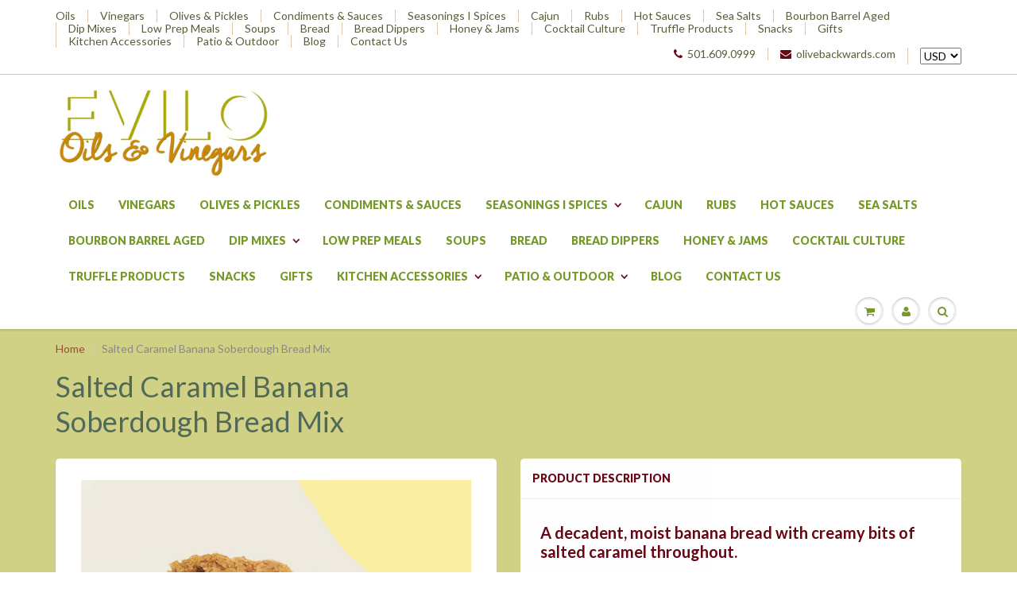

--- FILE ---
content_type: text/html; charset=utf-8
request_url: https://www.olivebackwards.com/products/salted-carmel-banana-soberdough-bread-mix
body_size: 18898
content:
<!doctype html>
<html lang="en" class="noIE">
	<head>

	<!-- Basic page needs ================================================== -->
	<meta charset="utf-8">
	<meta name="viewport" content="width=device-width, initial-scale=1, maximum-scale=1">

	<!-- Title and description ================================================== -->
  <title>
  Salted Caramel Banana Soberdough Bread Mix &ndash; Evilo Oils &amp; Vinegars
  </title>

  
  <meta name="description" content="A decadent, moist banana bread with creamy bits of salted caramel throughout.">
  

  <!-- Helpers ================================================== -->
  
  <meta property="og:type" content="product">
  <meta property="og:title" content="Salted Caramel Banana Soberdough Bread Mix">
  
  <meta property="og:image" content="http://www.olivebackwards.com/cdn/shop/products/20210212_120927_grande.jpg?v=1613153388">
  <meta property="og:image:secure_url" content="https://www.olivebackwards.com/cdn/shop/products/20210212_120927_grande.jpg?v=1613153388">
  
  <meta property="og:image" content="http://www.olivebackwards.com/cdn/shop/products/20210212_120720_grande.jpg?v=1613153388">
  <meta property="og:image:secure_url" content="https://www.olivebackwards.com/cdn/shop/products/20210212_120720_grande.jpg?v=1613153388">
  
  <meta property="og:image" content="http://www.olivebackwards.com/cdn/shop/products/How-To_1024x1024_6a26e731-26b7-4be5-9bbf-1051fcb132e5_grande.jpg?v=1629222674">
  <meta property="og:image:secure_url" content="https://www.olivebackwards.com/cdn/shop/products/How-To_1024x1024_6a26e731-26b7-4be5-9bbf-1051fcb132e5_grande.jpg?v=1629222674">
  
  <meta property="og:price:amount" content="12.95">
  <meta property="og:price:currency" content="USD">


  <meta property="og:description" content="A decadent, moist banana bread with creamy bits of salted caramel throughout.">

  <meta property="og:url" content="https://www.olivebackwards.com/products/salted-carmel-banana-soberdough-bread-mix">
  <meta property="og:site_name" content="Evilo Oils &amp; Vinegars">



<meta name="twitter:card" content="summary">

  <meta name="twitter:title" content="Salted Caramel Banana Soberdough Bread Mix">
  <meta name="twitter:description" content="A decadent, moist banana bread with creamy bits of salted caramel throughout.">
  <meta name="twitter:image" content="https://www.olivebackwards.com/cdn/shop/products/20210212_120927_medium.jpg?v=1613153388">
  <meta name="twitter:image:width" content="240">
  <meta name="twitter:image:height" content="240">

  <link rel="canonical" href="https://www.olivebackwards.com/products/salted-carmel-banana-soberdough-bread-mix">
  <meta name="viewport" content="width=device-width,initial-scale=1">
  <meta name="theme-color" content="#670716">

	
	<link rel="shortcut icon" href="//www.olivebackwards.com/cdn/shop/t/3/assets/favicon.png?625" type="image/png" />
	
	<link href="//www.olivebackwards.com/cdn/shop/t/3/assets/apps.css?v=36719708027145257441471826432" rel="stylesheet" type="text/css" media="all" />
	<link href="//www.olivebackwards.com/cdn/shop/t/3/assets/style.css?v=106464934385988084631740626763" rel="stylesheet" type="text/css" media="all" />
	<link href="//www.olivebackwards.com/cdn/shop/t/3/assets/nav.scss.css?v=76754113796574638271711671289" rel="stylesheet" type="text/css" media="all" />
	
	
	<link rel="stylesheet" type="text/css" href="//fonts.googleapis.com/css?family=Lato:300,400,700,900">
	
	

	<!-- Header hook for plugins ================================================== -->
	<script>window.performance && window.performance.mark && window.performance.mark('shopify.content_for_header.start');</script><meta name="facebook-domain-verification" content="r7avdodhkbh2pjltggewmols2577t8">
<meta name="facebook-domain-verification" content="r4fmhnlh1iatkreshw7iqsfj9knr97">
<meta id="shopify-digital-wallet" name="shopify-digital-wallet" content="/11537114/digital_wallets/dialog">
<meta name="shopify-checkout-api-token" content="b4acf174af009df5d16fba48570a7181">
<link rel="alternate" type="application/json+oembed" href="https://www.olivebackwards.com/products/salted-carmel-banana-soberdough-bread-mix.oembed">
<script async="async" src="/checkouts/internal/preloads.js?locale=en-US"></script>
<link rel="preconnect" href="https://shop.app" crossorigin="anonymous">
<script async="async" src="https://shop.app/checkouts/internal/preloads.js?locale=en-US&shop_id=11537114" crossorigin="anonymous"></script>
<script id="apple-pay-shop-capabilities" type="application/json">{"shopId":11537114,"countryCode":"US","currencyCode":"USD","merchantCapabilities":["supports3DS"],"merchantId":"gid:\/\/shopify\/Shop\/11537114","merchantName":"Evilo Oils \u0026 Vinegars","requiredBillingContactFields":["postalAddress","email","phone"],"requiredShippingContactFields":["postalAddress","email","phone"],"shippingType":"shipping","supportedNetworks":["visa","masterCard","amex","discover","elo","jcb"],"total":{"type":"pending","label":"Evilo Oils \u0026 Vinegars","amount":"1.00"},"shopifyPaymentsEnabled":true,"supportsSubscriptions":true}</script>
<script id="shopify-features" type="application/json">{"accessToken":"b4acf174af009df5d16fba48570a7181","betas":["rich-media-storefront-analytics"],"domain":"www.olivebackwards.com","predictiveSearch":true,"shopId":11537114,"locale":"en"}</script>
<script>var Shopify = Shopify || {};
Shopify.shop = "olivebackwards.myshopify.com";
Shopify.locale = "en";
Shopify.currency = {"active":"USD","rate":"1.0"};
Shopify.country = "US";
Shopify.theme = {"name":"ShowTime","id":155340743,"schema_name":null,"schema_version":null,"theme_store_id":687,"role":"main"};
Shopify.theme.handle = "null";
Shopify.theme.style = {"id":null,"handle":null};
Shopify.cdnHost = "www.olivebackwards.com/cdn";
Shopify.routes = Shopify.routes || {};
Shopify.routes.root = "/";</script>
<script type="module">!function(o){(o.Shopify=o.Shopify||{}).modules=!0}(window);</script>
<script>!function(o){function n(){var o=[];function n(){o.push(Array.prototype.slice.apply(arguments))}return n.q=o,n}var t=o.Shopify=o.Shopify||{};t.loadFeatures=n(),t.autoloadFeatures=n()}(window);</script>
<script>
  window.ShopifyPay = window.ShopifyPay || {};
  window.ShopifyPay.apiHost = "shop.app\/pay";
  window.ShopifyPay.redirectState = null;
</script>
<script id="shop-js-analytics" type="application/json">{"pageType":"product"}</script>
<script defer="defer" async type="module" src="//www.olivebackwards.com/cdn/shopifycloud/shop-js/modules/v2/client.init-shop-cart-sync_D0dqhulL.en.esm.js"></script>
<script defer="defer" async type="module" src="//www.olivebackwards.com/cdn/shopifycloud/shop-js/modules/v2/chunk.common_CpVO7qML.esm.js"></script>
<script type="module">
  await import("//www.olivebackwards.com/cdn/shopifycloud/shop-js/modules/v2/client.init-shop-cart-sync_D0dqhulL.en.esm.js");
await import("//www.olivebackwards.com/cdn/shopifycloud/shop-js/modules/v2/chunk.common_CpVO7qML.esm.js");

  window.Shopify.SignInWithShop?.initShopCartSync?.({"fedCMEnabled":true,"windoidEnabled":true});

</script>
<script>
  window.Shopify = window.Shopify || {};
  if (!window.Shopify.featureAssets) window.Shopify.featureAssets = {};
  window.Shopify.featureAssets['shop-js'] = {"shop-cart-sync":["modules/v2/client.shop-cart-sync_D9bwt38V.en.esm.js","modules/v2/chunk.common_CpVO7qML.esm.js"],"init-fed-cm":["modules/v2/client.init-fed-cm_BJ8NPuHe.en.esm.js","modules/v2/chunk.common_CpVO7qML.esm.js"],"init-shop-email-lookup-coordinator":["modules/v2/client.init-shop-email-lookup-coordinator_pVrP2-kG.en.esm.js","modules/v2/chunk.common_CpVO7qML.esm.js"],"shop-cash-offers":["modules/v2/client.shop-cash-offers_CNh7FWN-.en.esm.js","modules/v2/chunk.common_CpVO7qML.esm.js","modules/v2/chunk.modal_DKF6x0Jh.esm.js"],"init-shop-cart-sync":["modules/v2/client.init-shop-cart-sync_D0dqhulL.en.esm.js","modules/v2/chunk.common_CpVO7qML.esm.js"],"init-windoid":["modules/v2/client.init-windoid_DaoAelzT.en.esm.js","modules/v2/chunk.common_CpVO7qML.esm.js"],"shop-toast-manager":["modules/v2/client.shop-toast-manager_1DND8Tac.en.esm.js","modules/v2/chunk.common_CpVO7qML.esm.js"],"pay-button":["modules/v2/client.pay-button_CFeQi1r6.en.esm.js","modules/v2/chunk.common_CpVO7qML.esm.js"],"shop-button":["modules/v2/client.shop-button_Ca94MDdQ.en.esm.js","modules/v2/chunk.common_CpVO7qML.esm.js"],"shop-login-button":["modules/v2/client.shop-login-button_DPYNfp1Z.en.esm.js","modules/v2/chunk.common_CpVO7qML.esm.js","modules/v2/chunk.modal_DKF6x0Jh.esm.js"],"avatar":["modules/v2/client.avatar_BTnouDA3.en.esm.js"],"shop-follow-button":["modules/v2/client.shop-follow-button_BMKh4nJE.en.esm.js","modules/v2/chunk.common_CpVO7qML.esm.js","modules/v2/chunk.modal_DKF6x0Jh.esm.js"],"init-customer-accounts-sign-up":["modules/v2/client.init-customer-accounts-sign-up_CJXi5kRN.en.esm.js","modules/v2/client.shop-login-button_DPYNfp1Z.en.esm.js","modules/v2/chunk.common_CpVO7qML.esm.js","modules/v2/chunk.modal_DKF6x0Jh.esm.js"],"init-shop-for-new-customer-accounts":["modules/v2/client.init-shop-for-new-customer-accounts_BoBxkgWu.en.esm.js","modules/v2/client.shop-login-button_DPYNfp1Z.en.esm.js","modules/v2/chunk.common_CpVO7qML.esm.js","modules/v2/chunk.modal_DKF6x0Jh.esm.js"],"init-customer-accounts":["modules/v2/client.init-customer-accounts_DCuDTzpR.en.esm.js","modules/v2/client.shop-login-button_DPYNfp1Z.en.esm.js","modules/v2/chunk.common_CpVO7qML.esm.js","modules/v2/chunk.modal_DKF6x0Jh.esm.js"],"checkout-modal":["modules/v2/client.checkout-modal_U_3e4VxF.en.esm.js","modules/v2/chunk.common_CpVO7qML.esm.js","modules/v2/chunk.modal_DKF6x0Jh.esm.js"],"lead-capture":["modules/v2/client.lead-capture_DEgn0Z8u.en.esm.js","modules/v2/chunk.common_CpVO7qML.esm.js","modules/v2/chunk.modal_DKF6x0Jh.esm.js"],"shop-login":["modules/v2/client.shop-login_CoM5QKZ_.en.esm.js","modules/v2/chunk.common_CpVO7qML.esm.js","modules/v2/chunk.modal_DKF6x0Jh.esm.js"],"payment-terms":["modules/v2/client.payment-terms_BmrqWn8r.en.esm.js","modules/v2/chunk.common_CpVO7qML.esm.js","modules/v2/chunk.modal_DKF6x0Jh.esm.js"]};
</script>
<script>(function() {
  var isLoaded = false;
  function asyncLoad() {
    if (isLoaded) return;
    isLoaded = true;
    var urls = ["\/\/swymv3pro-01.azureedge.net\/code\/swym-shopify.js?shop=olivebackwards.myshopify.com","\/\/swymv3pro-01.azureedge.net\/code\/swym_isa_fb_pixel.js?shop=olivebackwards.myshopify.com"];
    for (var i = 0; i < urls.length; i++) {
      var s = document.createElement('script');
      s.type = 'text/javascript';
      s.async = true;
      s.src = urls[i];
      var x = document.getElementsByTagName('script')[0];
      x.parentNode.insertBefore(s, x);
    }
  };
  if(window.attachEvent) {
    window.attachEvent('onload', asyncLoad);
  } else {
    window.addEventListener('load', asyncLoad, false);
  }
})();</script>
<script id="__st">var __st={"a":11537114,"offset":-21600,"reqid":"71aab397-be7d-451f-bb20-3718744fa53f-1765375794","pageurl":"www.olivebackwards.com\/products\/salted-carmel-banana-soberdough-bread-mix","u":"ff5b4cf0e146","p":"product","rtyp":"product","rid":4650384982074};</script>
<script>window.ShopifyPaypalV4VisibilityTracking = true;</script>
<script id="captcha-bootstrap">!function(){'use strict';const t='contact',e='account',n='new_comment',o=[[t,t],['blogs',n],['comments',n],[t,'customer']],c=[[e,'customer_login'],[e,'guest_login'],[e,'recover_customer_password'],[e,'create_customer']],r=t=>t.map((([t,e])=>`form[action*='/${t}']:not([data-nocaptcha='true']) input[name='form_type'][value='${e}']`)).join(','),a=t=>()=>t?[...document.querySelectorAll(t)].map((t=>t.form)):[];function s(){const t=[...o],e=r(t);return a(e)}const i='password',u='form_key',d=['recaptcha-v3-token','g-recaptcha-response','h-captcha-response',i],f=()=>{try{return window.sessionStorage}catch{return}},m='__shopify_v',_=t=>t.elements[u];function p(t,e,n=!1){try{const o=window.sessionStorage,c=JSON.parse(o.getItem(e)),{data:r}=function(t){const{data:e,action:n}=t;return t[m]||n?{data:e,action:n}:{data:t,action:n}}(c);for(const[e,n]of Object.entries(r))t.elements[e]&&(t.elements[e].value=n);n&&o.removeItem(e)}catch(o){console.error('form repopulation failed',{error:o})}}const l='form_type',E='cptcha';function T(t){t.dataset[E]=!0}const w=window,h=w.document,L='Shopify',v='ce_forms',y='captcha';let A=!1;((t,e)=>{const n=(g='f06e6c50-85a8-45c8-87d0-21a2b65856fe',I='https://cdn.shopify.com/shopifycloud/storefront-forms-hcaptcha/ce_storefront_forms_captcha_hcaptcha.v1.5.2.iife.js',D={infoText:'Protected by hCaptcha',privacyText:'Privacy',termsText:'Terms'},(t,e,n)=>{const o=w[L][v],c=o.bindForm;if(c)return c(t,g,e,D).then(n);var r;o.q.push([[t,g,e,D],n]),r=I,A||(h.body.append(Object.assign(h.createElement('script'),{id:'captcha-provider',async:!0,src:r})),A=!0)});var g,I,D;w[L]=w[L]||{},w[L][v]=w[L][v]||{},w[L][v].q=[],w[L][y]=w[L][y]||{},w[L][y].protect=function(t,e){n(t,void 0,e),T(t)},Object.freeze(w[L][y]),function(t,e,n,w,h,L){const[v,y,A,g]=function(t,e,n){const i=e?o:[],u=t?c:[],d=[...i,...u],f=r(d),m=r(i),_=r(d.filter((([t,e])=>n.includes(e))));return[a(f),a(m),a(_),s()]}(w,h,L),I=t=>{const e=t.target;return e instanceof HTMLFormElement?e:e&&e.form},D=t=>v().includes(t);t.addEventListener('submit',(t=>{const e=I(t);if(!e)return;const n=D(e)&&!e.dataset.hcaptchaBound&&!e.dataset.recaptchaBound,o=_(e),c=g().includes(e)&&(!o||!o.value);(n||c)&&t.preventDefault(),c&&!n&&(function(t){try{if(!f())return;!function(t){const e=f();if(!e)return;const n=_(t);if(!n)return;const o=n.value;o&&e.removeItem(o)}(t);const e=Array.from(Array(32),(()=>Math.random().toString(36)[2])).join('');!function(t,e){_(t)||t.append(Object.assign(document.createElement('input'),{type:'hidden',name:u})),t.elements[u].value=e}(t,e),function(t,e){const n=f();if(!n)return;const o=[...t.querySelectorAll(`input[type='${i}']`)].map((({name:t})=>t)),c=[...d,...o],r={};for(const[a,s]of new FormData(t).entries())c.includes(a)||(r[a]=s);n.setItem(e,JSON.stringify({[m]:1,action:t.action,data:r}))}(t,e)}catch(e){console.error('failed to persist form',e)}}(e),e.submit())}));const S=(t,e)=>{t&&!t.dataset[E]&&(n(t,e.some((e=>e===t))),T(t))};for(const o of['focusin','change'])t.addEventListener(o,(t=>{const e=I(t);D(e)&&S(e,y())}));const B=e.get('form_key'),M=e.get(l),P=B&&M;t.addEventListener('DOMContentLoaded',(()=>{const t=y();if(P)for(const e of t)e.elements[l].value===M&&p(e,B);[...new Set([...A(),...v().filter((t=>'true'===t.dataset.shopifyCaptcha))])].forEach((e=>S(e,t)))}))}(h,new URLSearchParams(w.location.search),n,t,e,['guest_login'])})(!0,!0)}();</script>
<script integrity="sha256-52AcMU7V7pcBOXWImdc/TAGTFKeNjmkeM1Pvks/DTgc=" data-source-attribution="shopify.loadfeatures" defer="defer" src="//www.olivebackwards.com/cdn/shopifycloud/storefront/assets/storefront/load_feature-81c60534.js" crossorigin="anonymous"></script>
<script crossorigin="anonymous" defer="defer" src="//www.olivebackwards.com/cdn/shopifycloud/storefront/assets/shopify_pay/storefront-65b4c6d7.js?v=20250812"></script>
<script data-source-attribution="shopify.dynamic_checkout.dynamic.init">var Shopify=Shopify||{};Shopify.PaymentButton=Shopify.PaymentButton||{isStorefrontPortableWallets:!0,init:function(){window.Shopify.PaymentButton.init=function(){};var t=document.createElement("script");t.src="https://www.olivebackwards.com/cdn/shopifycloud/portable-wallets/latest/portable-wallets.en.js",t.type="module",document.head.appendChild(t)}};
</script>
<script data-source-attribution="shopify.dynamic_checkout.buyer_consent">
  function portableWalletsHideBuyerConsent(e){var t=document.getElementById("shopify-buyer-consent"),n=document.getElementById("shopify-subscription-policy-button");t&&n&&(t.classList.add("hidden"),t.setAttribute("aria-hidden","true"),n.removeEventListener("click",e))}function portableWalletsShowBuyerConsent(e){var t=document.getElementById("shopify-buyer-consent"),n=document.getElementById("shopify-subscription-policy-button");t&&n&&(t.classList.remove("hidden"),t.removeAttribute("aria-hidden"),n.addEventListener("click",e))}window.Shopify?.PaymentButton&&(window.Shopify.PaymentButton.hideBuyerConsent=portableWalletsHideBuyerConsent,window.Shopify.PaymentButton.showBuyerConsent=portableWalletsShowBuyerConsent);
</script>
<script data-source-attribution="shopify.dynamic_checkout.cart.bootstrap">document.addEventListener("DOMContentLoaded",(function(){function t(){return document.querySelector("shopify-accelerated-checkout-cart, shopify-accelerated-checkout")}if(t())Shopify.PaymentButton.init();else{new MutationObserver((function(e,n){t()&&(Shopify.PaymentButton.init(),n.disconnect())})).observe(document.body,{childList:!0,subtree:!0})}}));
</script>
<script id='scb4127' type='text/javascript' async='' src='https://www.olivebackwards.com/cdn/shopifycloud/privacy-banner/storefront-banner.js'></script><link id="shopify-accelerated-checkout-styles" rel="stylesheet" media="screen" href="https://www.olivebackwards.com/cdn/shopifycloud/portable-wallets/latest/accelerated-checkout-backwards-compat.css" crossorigin="anonymous">
<style id="shopify-accelerated-checkout-cart">
        #shopify-buyer-consent {
  margin-top: 1em;
  display: inline-block;
  width: 100%;
}

#shopify-buyer-consent.hidden {
  display: none;
}

#shopify-subscription-policy-button {
  background: none;
  border: none;
  padding: 0;
  text-decoration: underline;
  font-size: inherit;
  cursor: pointer;
}

#shopify-subscription-policy-button::before {
  box-shadow: none;
}

      </style>

<script>window.performance && window.performance.mark && window.performance.mark('shopify.content_for_header.end');</script>

	<!--[if lt IE 9]>
	<script src="//html5shiv.googlecode.com/svn/trunk/html5.js" type="text/javascript"></script>
	<![endif]-->

	

	<script src="//www.olivebackwards.com/cdn/shop/t/3/assets/jquery.js?v=157860826145910789271471826427" type="text/javascript"></script>
	
	<script src="//www.olivebackwards.com/cdn/shopifycloud/storefront/assets/themes_support/option_selection-b017cd28.js" type="text/javascript"></script>
	


	<!-- Theme Global App JS ================================================== -->
  <script>
    var app = app || {
      data:{
          template:"product",
          money_format: "$ {{amount}}"
      }
    }
  </script>

  <link href="https://monorail-edge.shopifysvc.com" rel="dns-prefetch">
<script>(function(){if ("sendBeacon" in navigator && "performance" in window) {try {var session_token_from_headers = performance.getEntriesByType('navigation')[0].serverTiming.find(x => x.name == '_s').description;} catch {var session_token_from_headers = undefined;}var session_cookie_matches = document.cookie.match(/_shopify_s=([^;]*)/);var session_token_from_cookie = session_cookie_matches && session_cookie_matches.length === 2 ? session_cookie_matches[1] : "";var session_token = session_token_from_headers || session_token_from_cookie || "";function handle_abandonment_event(e) {var entries = performance.getEntries().filter(function(entry) {return /monorail-edge.shopifysvc.com/.test(entry.name);});if (!window.abandonment_tracked && entries.length === 0) {window.abandonment_tracked = true;var currentMs = Date.now();var navigation_start = performance.timing.navigationStart;var payload = {shop_id: 11537114,url: window.location.href,navigation_start,duration: currentMs - navigation_start,session_token,page_type: "product"};window.navigator.sendBeacon("https://monorail-edge.shopifysvc.com/v1/produce", JSON.stringify({schema_id: "online_store_buyer_site_abandonment/1.1",payload: payload,metadata: {event_created_at_ms: currentMs,event_sent_at_ms: currentMs}}));}}window.addEventListener('pagehide', handle_abandonment_event);}}());</script>
<script id="web-pixels-manager-setup">(function e(e,d,r,n,o){if(void 0===o&&(o={}),!Boolean(null===(a=null===(i=window.Shopify)||void 0===i?void 0:i.analytics)||void 0===a?void 0:a.replayQueue)){var i,a;window.Shopify=window.Shopify||{};var t=window.Shopify;t.analytics=t.analytics||{};var s=t.analytics;s.replayQueue=[],s.publish=function(e,d,r){return s.replayQueue.push([e,d,r]),!0};try{self.performance.mark("wpm:start")}catch(e){}var l=function(){var e={modern:/Edge?\/(1{2}[4-9]|1[2-9]\d|[2-9]\d{2}|\d{4,})\.\d+(\.\d+|)|Firefox\/(1{2}[4-9]|1[2-9]\d|[2-9]\d{2}|\d{4,})\.\d+(\.\d+|)|Chrom(ium|e)\/(9{2}|\d{3,})\.\d+(\.\d+|)|(Maci|X1{2}).+ Version\/(15\.\d+|(1[6-9]|[2-9]\d|\d{3,})\.\d+)([,.]\d+|)( \(\w+\)|)( Mobile\/\w+|) Safari\/|Chrome.+OPR\/(9{2}|\d{3,})\.\d+\.\d+|(CPU[ +]OS|iPhone[ +]OS|CPU[ +]iPhone|CPU IPhone OS|CPU iPad OS)[ +]+(15[._]\d+|(1[6-9]|[2-9]\d|\d{3,})[._]\d+)([._]\d+|)|Android:?[ /-](13[3-9]|1[4-9]\d|[2-9]\d{2}|\d{4,})(\.\d+|)(\.\d+|)|Android.+Firefox\/(13[5-9]|1[4-9]\d|[2-9]\d{2}|\d{4,})\.\d+(\.\d+|)|Android.+Chrom(ium|e)\/(13[3-9]|1[4-9]\d|[2-9]\d{2}|\d{4,})\.\d+(\.\d+|)|SamsungBrowser\/([2-9]\d|\d{3,})\.\d+/,legacy:/Edge?\/(1[6-9]|[2-9]\d|\d{3,})\.\d+(\.\d+|)|Firefox\/(5[4-9]|[6-9]\d|\d{3,})\.\d+(\.\d+|)|Chrom(ium|e)\/(5[1-9]|[6-9]\d|\d{3,})\.\d+(\.\d+|)([\d.]+$|.*Safari\/(?![\d.]+ Edge\/[\d.]+$))|(Maci|X1{2}).+ Version\/(10\.\d+|(1[1-9]|[2-9]\d|\d{3,})\.\d+)([,.]\d+|)( \(\w+\)|)( Mobile\/\w+|) Safari\/|Chrome.+OPR\/(3[89]|[4-9]\d|\d{3,})\.\d+\.\d+|(CPU[ +]OS|iPhone[ +]OS|CPU[ +]iPhone|CPU IPhone OS|CPU iPad OS)[ +]+(10[._]\d+|(1[1-9]|[2-9]\d|\d{3,})[._]\d+)([._]\d+|)|Android:?[ /-](13[3-9]|1[4-9]\d|[2-9]\d{2}|\d{4,})(\.\d+|)(\.\d+|)|Mobile Safari.+OPR\/([89]\d|\d{3,})\.\d+\.\d+|Android.+Firefox\/(13[5-9]|1[4-9]\d|[2-9]\d{2}|\d{4,})\.\d+(\.\d+|)|Android.+Chrom(ium|e)\/(13[3-9]|1[4-9]\d|[2-9]\d{2}|\d{4,})\.\d+(\.\d+|)|Android.+(UC? ?Browser|UCWEB|U3)[ /]?(15\.([5-9]|\d{2,})|(1[6-9]|[2-9]\d|\d{3,})\.\d+)\.\d+|SamsungBrowser\/(5\.\d+|([6-9]|\d{2,})\.\d+)|Android.+MQ{2}Browser\/(14(\.(9|\d{2,})|)|(1[5-9]|[2-9]\d|\d{3,})(\.\d+|))(\.\d+|)|K[Aa][Ii]OS\/(3\.\d+|([4-9]|\d{2,})\.\d+)(\.\d+|)/},d=e.modern,r=e.legacy,n=navigator.userAgent;return n.match(d)?"modern":n.match(r)?"legacy":"unknown"}(),u="modern"===l?"modern":"legacy",c=(null!=n?n:{modern:"",legacy:""})[u],f=function(e){return[e.baseUrl,"/wpm","/b",e.hashVersion,"modern"===e.buildTarget?"m":"l",".js"].join("")}({baseUrl:d,hashVersion:r,buildTarget:u}),m=function(e){var d=e.version,r=e.bundleTarget,n=e.surface,o=e.pageUrl,i=e.monorailEndpoint;return{emit:function(e){var a=e.status,t=e.errorMsg,s=(new Date).getTime(),l=JSON.stringify({metadata:{event_sent_at_ms:s},events:[{schema_id:"web_pixels_manager_load/3.1",payload:{version:d,bundle_target:r,page_url:o,status:a,surface:n,error_msg:t},metadata:{event_created_at_ms:s}}]});if(!i)return console&&console.warn&&console.warn("[Web Pixels Manager] No Monorail endpoint provided, skipping logging."),!1;try{return self.navigator.sendBeacon.bind(self.navigator)(i,l)}catch(e){}var u=new XMLHttpRequest;try{return u.open("POST",i,!0),u.setRequestHeader("Content-Type","text/plain"),u.send(l),!0}catch(e){return console&&console.warn&&console.warn("[Web Pixels Manager] Got an unhandled error while logging to Monorail."),!1}}}}({version:r,bundleTarget:l,surface:e.surface,pageUrl:self.location.href,monorailEndpoint:e.monorailEndpoint});try{o.browserTarget=l,function(e){var d=e.src,r=e.async,n=void 0===r||r,o=e.onload,i=e.onerror,a=e.sri,t=e.scriptDataAttributes,s=void 0===t?{}:t,l=document.createElement("script"),u=document.querySelector("head"),c=document.querySelector("body");if(l.async=n,l.src=d,a&&(l.integrity=a,l.crossOrigin="anonymous"),s)for(var f in s)if(Object.prototype.hasOwnProperty.call(s,f))try{l.dataset[f]=s[f]}catch(e){}if(o&&l.addEventListener("load",o),i&&l.addEventListener("error",i),u)u.appendChild(l);else{if(!c)throw new Error("Did not find a head or body element to append the script");c.appendChild(l)}}({src:f,async:!0,onload:function(){if(!function(){var e,d;return Boolean(null===(d=null===(e=window.Shopify)||void 0===e?void 0:e.analytics)||void 0===d?void 0:d.initialized)}()){var d=window.webPixelsManager.init(e)||void 0;if(d){var r=window.Shopify.analytics;r.replayQueue.forEach((function(e){var r=e[0],n=e[1],o=e[2];d.publishCustomEvent(r,n,o)})),r.replayQueue=[],r.publish=d.publishCustomEvent,r.visitor=d.visitor,r.initialized=!0}}},onerror:function(){return m.emit({status:"failed",errorMsg:"".concat(f," has failed to load")})},sri:function(e){var d=/^sha384-[A-Za-z0-9+/=]+$/;return"string"==typeof e&&d.test(e)}(c)?c:"",scriptDataAttributes:o}),m.emit({status:"loading"})}catch(e){m.emit({status:"failed",errorMsg:(null==e?void 0:e.message)||"Unknown error"})}}})({shopId: 11537114,storefrontBaseUrl: "https://www.olivebackwards.com",extensionsBaseUrl: "https://extensions.shopifycdn.com/cdn/shopifycloud/web-pixels-manager",monorailEndpoint: "https://monorail-edge.shopifysvc.com/unstable/produce_batch",surface: "storefront-renderer",enabledBetaFlags: ["2dca8a86"],webPixelsConfigList: [{"id":"106332218","configuration":"{\"pixel_id\":\"350359070127412\",\"pixel_type\":\"facebook_pixel\",\"metaapp_system_user_token\":\"-\"}","eventPayloadVersion":"v1","runtimeContext":"OPEN","scriptVersion":"ca16bc87fe92b6042fbaa3acc2fbdaa6","type":"APP","apiClientId":2329312,"privacyPurposes":["ANALYTICS","MARKETING","SALE_OF_DATA"],"dataSharingAdjustments":{"protectedCustomerApprovalScopes":["read_customer_address","read_customer_email","read_customer_name","read_customer_personal_data","read_customer_phone"]}},{"id":"shopify-app-pixel","configuration":"{}","eventPayloadVersion":"v1","runtimeContext":"STRICT","scriptVersion":"0450","apiClientId":"shopify-pixel","type":"APP","privacyPurposes":["ANALYTICS","MARKETING"]},{"id":"shopify-custom-pixel","eventPayloadVersion":"v1","runtimeContext":"LAX","scriptVersion":"0450","apiClientId":"shopify-pixel","type":"CUSTOM","privacyPurposes":["ANALYTICS","MARKETING"]}],isMerchantRequest: false,initData: {"shop":{"name":"Evilo Oils \u0026 Vinegars","paymentSettings":{"currencyCode":"USD"},"myshopifyDomain":"olivebackwards.myshopify.com","countryCode":"US","storefrontUrl":"https:\/\/www.olivebackwards.com"},"customer":null,"cart":null,"checkout":null,"productVariants":[{"price":{"amount":12.95,"currencyCode":"USD"},"product":{"title":"Salted Caramel Banana Soberdough Bread Mix","vendor":"SOBERDOUGH","id":"4650384982074","untranslatedTitle":"Salted Caramel Banana Soberdough Bread Mix","url":"\/products\/salted-carmel-banana-soberdough-bread-mix","type":"Brew Bread"},"id":"32259114532922","image":{"src":"\/\/www.olivebackwards.com\/cdn\/shop\/products\/20210212_120927.jpg?v=1613153388"},"sku":"854708003500","title":"Default Title","untranslatedTitle":"Default Title"}],"purchasingCompany":null},},"https://www.olivebackwards.com/cdn","ae1676cfwd2530674p4253c800m34e853cb",{"modern":"","legacy":""},{"shopId":"11537114","storefrontBaseUrl":"https:\/\/www.olivebackwards.com","extensionBaseUrl":"https:\/\/extensions.shopifycdn.com\/cdn\/shopifycloud\/web-pixels-manager","surface":"storefront-renderer","enabledBetaFlags":"[\"2dca8a86\"]","isMerchantRequest":"false","hashVersion":"ae1676cfwd2530674p4253c800m34e853cb","publish":"custom","events":"[[\"page_viewed\",{}],[\"product_viewed\",{\"productVariant\":{\"price\":{\"amount\":12.95,\"currencyCode\":\"USD\"},\"product\":{\"title\":\"Salted Caramel Banana Soberdough Bread Mix\",\"vendor\":\"SOBERDOUGH\",\"id\":\"4650384982074\",\"untranslatedTitle\":\"Salted Caramel Banana Soberdough Bread Mix\",\"url\":\"\/products\/salted-carmel-banana-soberdough-bread-mix\",\"type\":\"Brew Bread\"},\"id\":\"32259114532922\",\"image\":{\"src\":\"\/\/www.olivebackwards.com\/cdn\/shop\/products\/20210212_120927.jpg?v=1613153388\"},\"sku\":\"854708003500\",\"title\":\"Default Title\",\"untranslatedTitle\":\"Default Title\"}}]]"});</script><script>
  window.ShopifyAnalytics = window.ShopifyAnalytics || {};
  window.ShopifyAnalytics.meta = window.ShopifyAnalytics.meta || {};
  window.ShopifyAnalytics.meta.currency = 'USD';
  var meta = {"product":{"id":4650384982074,"gid":"gid:\/\/shopify\/Product\/4650384982074","vendor":"SOBERDOUGH","type":"Brew Bread","variants":[{"id":32259114532922,"price":1295,"name":"Salted Caramel Banana Soberdough Bread Mix","public_title":null,"sku":"854708003500"}],"remote":false},"page":{"pageType":"product","resourceType":"product","resourceId":4650384982074}};
  for (var attr in meta) {
    window.ShopifyAnalytics.meta[attr] = meta[attr];
  }
</script>
<script class="analytics">
  (function () {
    var customDocumentWrite = function(content) {
      var jquery = null;

      if (window.jQuery) {
        jquery = window.jQuery;
      } else if (window.Checkout && window.Checkout.$) {
        jquery = window.Checkout.$;
      }

      if (jquery) {
        jquery('body').append(content);
      }
    };

    var hasLoggedConversion = function(token) {
      if (token) {
        return document.cookie.indexOf('loggedConversion=' + token) !== -1;
      }
      return false;
    }

    var setCookieIfConversion = function(token) {
      if (token) {
        var twoMonthsFromNow = new Date(Date.now());
        twoMonthsFromNow.setMonth(twoMonthsFromNow.getMonth() + 2);

        document.cookie = 'loggedConversion=' + token + '; expires=' + twoMonthsFromNow;
      }
    }

    var trekkie = window.ShopifyAnalytics.lib = window.trekkie = window.trekkie || [];
    if (trekkie.integrations) {
      return;
    }
    trekkie.methods = [
      'identify',
      'page',
      'ready',
      'track',
      'trackForm',
      'trackLink'
    ];
    trekkie.factory = function(method) {
      return function() {
        var args = Array.prototype.slice.call(arguments);
        args.unshift(method);
        trekkie.push(args);
        return trekkie;
      };
    };
    for (var i = 0; i < trekkie.methods.length; i++) {
      var key = trekkie.methods[i];
      trekkie[key] = trekkie.factory(key);
    }
    trekkie.load = function(config) {
      trekkie.config = config || {};
      trekkie.config.initialDocumentCookie = document.cookie;
      var first = document.getElementsByTagName('script')[0];
      var script = document.createElement('script');
      script.type = 'text/javascript';
      script.onerror = function(e) {
        var scriptFallback = document.createElement('script');
        scriptFallback.type = 'text/javascript';
        scriptFallback.onerror = function(error) {
                var Monorail = {
      produce: function produce(monorailDomain, schemaId, payload) {
        var currentMs = new Date().getTime();
        var event = {
          schema_id: schemaId,
          payload: payload,
          metadata: {
            event_created_at_ms: currentMs,
            event_sent_at_ms: currentMs
          }
        };
        return Monorail.sendRequest("https://" + monorailDomain + "/v1/produce", JSON.stringify(event));
      },
      sendRequest: function sendRequest(endpointUrl, payload) {
        // Try the sendBeacon API
        if (window && window.navigator && typeof window.navigator.sendBeacon === 'function' && typeof window.Blob === 'function' && !Monorail.isIos12()) {
          var blobData = new window.Blob([payload], {
            type: 'text/plain'
          });

          if (window.navigator.sendBeacon(endpointUrl, blobData)) {
            return true;
          } // sendBeacon was not successful

        } // XHR beacon

        var xhr = new XMLHttpRequest();

        try {
          xhr.open('POST', endpointUrl);
          xhr.setRequestHeader('Content-Type', 'text/plain');
          xhr.send(payload);
        } catch (e) {
          console.log(e);
        }

        return false;
      },
      isIos12: function isIos12() {
        return window.navigator.userAgent.lastIndexOf('iPhone; CPU iPhone OS 12_') !== -1 || window.navigator.userAgent.lastIndexOf('iPad; CPU OS 12_') !== -1;
      }
    };
    Monorail.produce('monorail-edge.shopifysvc.com',
      'trekkie_storefront_load_errors/1.1',
      {shop_id: 11537114,
      theme_id: 155340743,
      app_name: "storefront",
      context_url: window.location.href,
      source_url: "//www.olivebackwards.com/cdn/s/trekkie.storefront.94e7babdf2ec3663c2b14be7d5a3b25b9303ebb0.min.js"});

        };
        scriptFallback.async = true;
        scriptFallback.src = '//www.olivebackwards.com/cdn/s/trekkie.storefront.94e7babdf2ec3663c2b14be7d5a3b25b9303ebb0.min.js';
        first.parentNode.insertBefore(scriptFallback, first);
      };
      script.async = true;
      script.src = '//www.olivebackwards.com/cdn/s/trekkie.storefront.94e7babdf2ec3663c2b14be7d5a3b25b9303ebb0.min.js';
      first.parentNode.insertBefore(script, first);
    };
    trekkie.load(
      {"Trekkie":{"appName":"storefront","development":false,"defaultAttributes":{"shopId":11537114,"isMerchantRequest":null,"themeId":155340743,"themeCityHash":"5773650664365875548","contentLanguage":"en","currency":"USD","eventMetadataId":"1102f19d-e79f-4432-a74f-41c05e80cc5f"},"isServerSideCookieWritingEnabled":true,"monorailRegion":"shop_domain","enabledBetaFlags":["f0df213a"]},"Session Attribution":{},"S2S":{"facebookCapiEnabled":true,"source":"trekkie-storefront-renderer","apiClientId":580111}}
    );

    var loaded = false;
    trekkie.ready(function() {
      if (loaded) return;
      loaded = true;

      window.ShopifyAnalytics.lib = window.trekkie;

      var originalDocumentWrite = document.write;
      document.write = customDocumentWrite;
      try { window.ShopifyAnalytics.merchantGoogleAnalytics.call(this); } catch(error) {};
      document.write = originalDocumentWrite;

      window.ShopifyAnalytics.lib.page(null,{"pageType":"product","resourceType":"product","resourceId":4650384982074,"shopifyEmitted":true});

      var match = window.location.pathname.match(/checkouts\/(.+)\/(thank_you|post_purchase)/)
      var token = match? match[1]: undefined;
      if (!hasLoggedConversion(token)) {
        setCookieIfConversion(token);
        window.ShopifyAnalytics.lib.track("Viewed Product",{"currency":"USD","variantId":32259114532922,"productId":4650384982074,"productGid":"gid:\/\/shopify\/Product\/4650384982074","name":"Salted Caramel Banana Soberdough Bread Mix","price":"12.95","sku":"854708003500","brand":"SOBERDOUGH","variant":null,"category":"Brew Bread","nonInteraction":true,"remote":false},undefined,undefined,{"shopifyEmitted":true});
      window.ShopifyAnalytics.lib.track("monorail:\/\/trekkie_storefront_viewed_product\/1.1",{"currency":"USD","variantId":32259114532922,"productId":4650384982074,"productGid":"gid:\/\/shopify\/Product\/4650384982074","name":"Salted Caramel Banana Soberdough Bread Mix","price":"12.95","sku":"854708003500","brand":"SOBERDOUGH","variant":null,"category":"Brew Bread","nonInteraction":true,"remote":false,"referer":"https:\/\/www.olivebackwards.com\/products\/salted-carmel-banana-soberdough-bread-mix"});
      }
    });


        var eventsListenerScript = document.createElement('script');
        eventsListenerScript.async = true;
        eventsListenerScript.src = "//www.olivebackwards.com/cdn/shopifycloud/storefront/assets/shop_events_listener-3da45d37.js";
        document.getElementsByTagName('head')[0].appendChild(eventsListenerScript);

})();</script>
<script
  defer
  src="https://www.olivebackwards.com/cdn/shopifycloud/perf-kit/shopify-perf-kit-2.1.2.min.js"
  data-application="storefront-renderer"
  data-shop-id="11537114"
  data-render-region="gcp-us-central1"
  data-page-type="product"
  data-theme-instance-id="155340743"
  data-theme-name=""
  data-theme-version=""
  data-monorail-region="shop_domain"
  data-resource-timing-sampling-rate="10"
  data-shs="true"
  data-shs-beacon="true"
  data-shs-export-with-fetch="true"
  data-shs-logs-sample-rate="1"
></script>
</head>

  <body id="salted-caramel-banana-soberdough-bread-mix" class="template-product" >

	
	<!-- Modal -->
<div class="modal fade" id="myModal" tabindex="-1" role="dialog" aria-labelledby="myModalLabel" aria-hidden="true">
  <div class="entry-popup">
    <div class="modal-dialog">
      <div class="modal-content">
        <div class="modal-header">
          <button type="button" class="close" data-dismiss="modal" aria-hidden="true">&times;</button>
          <h2 class="modal-title text-center" id="myModalLabel">YOU ASKED AND WE LISTENED</h2>
        </div>
        <div class="modal-body">
          <p>Free Shipping when you spend $100 or more!</p>
          
          
          <div class="social">
  <ul>
    
    
    <li class="facebook">
      <a href="https://facebook.com/olivebackwards" target="_blank" title="Facebook"><span class="fa fa-facebook"></span></a>
    </li>
    
    
    
    <li class="google">
      <a href="https://plus.google.com/+shopify/olivebackwards.com" target="_blank" title="Pinterest"><span class="fa fa-google-plus"></span></a>
    </li>
    
    
    <li class="instagram">
      <a href="http://instagram.com/Evilo_hot_springs_AR" target="_blank" title="Instagram"><span class="fa fa-instagram"></span></a>
    </li>
    
    
    
    
  </ul>
</div>
          
        </div>
      </div>
    </div>
  </div>
</div>

<script type="text/javascript">
  $(document).ready(function() {
    if ($.cookie('pop') == null) {
      function show_modal(){
        $('#myModal').modal();
      }
      window.setTimeout(show_modal, 30000); // delay before it calls the modal function
      $.cookie('pop', '30');
    }
  });
</script>
	

	<div id="header">
		
			<div class="header_top">
  <div class="container">
    <div class="top_menu">
      
      <ul>
        
        
        <li><a href="/collections/olive-oils">Oils</a></li>
        
        <li><a href="/collections/vinegars">Vinegars</a></li>
        
        <li><a href="/collections/olives-pickles">Olives & Pickles</a></li>
        
        <li><a href="/collections/condiments-sauces">Condiments & Sauces</a></li>
        
        <li><a href="/collections/seasonings-i-spices">Seasonings I Spices</a></li>
        
        <li><a href="/collections/cajun-two-step">Cajun</a></li>
        
        <li><a href="/collections/rubs">Rubs</a></li>
        
        <li><a href="/collections/hot-sauces-1">Hot Sauces</a></li>
        
        <li><a href="/collections/sea-salts-1">Sea Salts</a></li>
        
        <li><a href="/collections/bourbon-barrel-products">Bourbon Barrel Aged </a></li>
        
        <li><a href="/collections/dips-casserole">Dip Mixes</a></li>
        
        <li><a href="/collections/low-prep-meals">Low Prep Meals</a></li>
        
        <li><a href="/collections/soup">Soups</a></li>
        
        <li><a href="/collections/bread">Bread</a></li>
        
        <li><a href="/collections/bread-dippers">Bread Dippers</a></li>
        
        <li><a href="/collections/honey-jams-jellies">Honey & Jams</a></li>
        
        <li><a href="/collections/cocktail-culture">Cocktail Culture</a></li>
        
        <li><a href="/collections/truffle-products">Truffle Products</a></li>
        
        <li><a href="/collections/snacks">Snacks</a></li>
        
        <li><a href="/collections/gift-sets">Gifts</a></li>
        
        <li><a href="/collections/kitchen-accessories">Kitchen Accessories</a></li>
        
        <li><a href="/collections/bar-grill">Patio & Outdoor</a></li>
        
        <li><a href="/blogs/news">Blog</a></li>
        
        <li><a href="/pages/contact-us">Contact Us</a></li>
        
        
      </ul>
      
    </div>
    <div class="hed_right">
      <ul>
        
        <li><a href="tel:501.609.0999"><span class="fa fa-phone"></span>501.609.0999</a></li>
        
        
        <li><a href="mailto:olivebackwards.com"><span class="fa fa-envelope"></span>olivebackwards.com</a></li>
        
        
        <li>
  <select id="currencies" name="currencies">
    
    
    <option value="USD" selected="selected">USD</option>
    
    
    
    
    <option value="CAD">CAD</option>
    
    
    
    <option value="GBP">GBP</option>
    
    
    
    <option value="EUR">EUR</option>
    
    
    
    <option value="AUD">AUD</option>
    
    
  </select>
</li>
            
      </ul>
    </div>
  </div>
</div>

		

	  <div class="header_bot">
			<div class="container">

			  
			  <div id="nav">
  <nav class="navbar navbar-vectorthemes no-border-radius no-active-arrow no-open-arrow" role="navigation" id="main_navbar">
  <div class="container-fluid">
    <div class="navbar-header">
      <a href="#" class="visible-ms visible-xs pull-right navbar-cart" data-toggle="collapse" data-target="#external_links"><div class="cart-icon"><i class="fa fa-bars"></i></div></a>
      <a href="/cart" class="visible-ms visible-xs pull-right navbar-cart"><div class="cart-icon"><span class="count hidden">0</span><i class="fa fa-shopping-cart"></i></div></a>
      <a href="/search" class="visible-ms visible-xs pull-right navbar-cart"><div class="cart-icon"><i class="fa fa-search"></i></div></a>
      
          
            <a class="navbar-brand" href="/" itemprop="url">
              <img src="//www.olivebackwards.com/cdn/shop/t/3/assets/logo.png?v=72225920178474114351471828300" alt="Evilo Oils &amp; Vinegars" itemprop="logo" />
            </a>
          
        
    </div>
    <div class="collapse navbar-collapse no-transition" id="external_links">
      <ul class="nav navbar-nav navbar-left dropdown-onhover">
        
        
        
          <li><a href="/collections/olive-oils">Oils</a></li>
        
        
        
        
          <li><a href="/collections/vinegars">Vinegars</a></li>
        
        
        
        
          <li><a href="/collections/olives-pickles">Olives &amp; Pickles</a></li>
        
        
        
        
          <li><a href="/collections/condiments-sauces">Condiments &amp; Sauces</a></li>
        
        
        
        
          <li class="dropdown-short">
          <a data-hover="dropdown" data-delay="500" data-target="#" href="/collections/seasonings-i-spices" class="hidden-xs dropdown-toggle">Seasonings I Spices<span class="caret"></span></a>
          <a data-hover="dropdown" data-delay="500" data-toggle="dropdown" style="margin-top: 0px;" href="javascript:;" class="pull-right col-xs-3 hidden-sm hidden-md hidden-lg  dropdown-toggle" aria-expanded="false">&nbsp;<span class="caret"></span></a>
          <a style="float: none;" class="col-xs-9 hidden-sm hidden-md hidden-lg" href="/collections/seasonings-i-spices">Seasonings I Spices</a>
            <ul role="menu" class="dropdown-menu">
              
              <li><a href="/collections/spiceology">Spiceology</a></li>
              
              <li><a href="/collections/spice-lab">Spice Lab</a></li>
              
              <li><a href="/collections/cajun-two-step">Cajun Two Step</a></li>
              
            </ul>
          </li>
        
        
        
        
          <li><a href="/collections/cajun-two-step">Cajun</a></li>
        
        
        
        
          <li><a href="/collections/rubs">Rubs</a></li>
        
        
        
        
          <li><a href="/collections/hot-sauces-1">Hot Sauces</a></li>
        
        
        
        
          <li><a href="/collections/sea-salts-1">Sea Salts</a></li>
        
        
        
        
          <li><a href="/collections/bourbon-barrel-products">Bourbon Barrel Aged </a></li>
        
        
        
        
          <li class="dropdown-short">
          <a data-hover="dropdown" data-delay="500" data-target="#" href="/collections/dips-casserole" class="hidden-xs dropdown-toggle">Dip Mixes<span class="caret"></span></a>
          <a data-hover="dropdown" data-delay="500" data-toggle="dropdown" style="margin-top: 0px;" href="javascript:;" class="pull-right col-xs-3 hidden-sm hidden-md hidden-lg  dropdown-toggle" aria-expanded="false">&nbsp;<span class="caret"></span></a>
          <a style="float: none;" class="col-xs-9 hidden-sm hidden-md hidden-lg" href="/collections/dips-casserole">Dip Mixes</a>
            <ul role="menu" class="dropdown-menu">
              
              <li><a href="/collections/dips">Dips</a></li>
              
              <li><a href="/collections/snackers">Snackers</a></li>
              
              <li><a href="/collections/cheeseballs">Cheeseballs</a></li>
              
              <li><a href="/collections/drink-mixes">Drink Mixes</a></li>
              
            </ul>
          </li>
        
        
        
        
          <li><a href="/collections/low-prep-meals">Low Prep Meals</a></li>
        
        
        
        
          <li><a href="/collections/soup">Soups</a></li>
        
        
        
        
          <li><a href="/collections/bread">Bread</a></li>
        
        
        
        
          <li><a href="/collections/bread-dippers">Bread Dippers</a></li>
        
        
        
        
          <li><a href="/collections/honey-jams-jellies">Honey &amp; Jams</a></li>
        
        
        
        
          <li><a href="/collections/cocktail-culture">Cocktail Culture</a></li>
        
        
        
        
          <li><a href="/collections/truffle-products">Truffle Products</a></li>
        
        
        
        
          <li><a href="/collections/snacks">Snacks</a></li>
        
        
        
        
          <li><a href="/collections/gift-sets">Gifts</a></li>
        
        
        
        
          <li class="dropdown-short">
          <a data-hover="dropdown" data-delay="500" data-target="#" href="/collections/kitchen-accessories" class="hidden-xs dropdown-toggle">Kitchen Accessories<span class="caret"></span></a>
          <a data-hover="dropdown" data-delay="500" data-toggle="dropdown" style="margin-top: 0px;" href="javascript:;" class="pull-right col-xs-3 hidden-sm hidden-md hidden-lg  dropdown-toggle" aria-expanded="false">&nbsp;<span class="caret"></span></a>
          <a style="float: none;" class="col-xs-9 hidden-sm hidden-md hidden-lg" href="/collections/kitchen-accessories">Kitchen Accessories</a>
            <ul role="menu" class="dropdown-menu">
              
              <li><a href="/collections/silicone-lids">Silicone Lids</a></li>
              
              <li><a href="/collections/bar-tabletop">Bar &amp; Tabletop</a></li>
              
              <li><a href="/collections/cookware">Cookware</a></li>
              
              <li><a href="/collections/drinkware">Drinkware</a></li>
              
              <li><a href="/collections/kitchen-linens">Kitchen Linens</a></li>
              
              <li><a href="/collections/serveware">Serveware</a></li>
              
            </ul>
          </li>
        
        
        
        
          <li class="dropdown-short">
          <a data-hover="dropdown" data-delay="500" data-target="#" href="/collections/bar-grill" class="hidden-xs dropdown-toggle">Patio &amp; Outdoor<span class="caret"></span></a>
          <a data-hover="dropdown" data-delay="500" data-toggle="dropdown" style="margin-top: 0px;" href="javascript:;" class="pull-right col-xs-3 hidden-sm hidden-md hidden-lg  dropdown-toggle" aria-expanded="false">&nbsp;<span class="caret"></span></a>
          <a style="float: none;" class="col-xs-9 hidden-sm hidden-md hidden-lg" href="/collections/bar-grill">Patio &amp; Outdoor</a>
            <ul role="menu" class="dropdown-menu">
              
              <li><a href="/collections/bar-grill">Bar &amp; Grill</a></li>
              
              <li><a href="/collections/eggcessories">EGGcessories</a></li>
              
              <li><a href="/collections/grill">Grill Accessories</a></li>
              
              <li><a href="/collections/solo-stove">Solo Stove</a></li>
              
            </ul>
          </li>
        
        
        
        
          <li><a href="/blogs/news">Blog</a></li>
        
        
        
        
          <li><a href="/pages/contact-us">Contact Us</a></li>
        
        

        <!-- Links only on mobile -->
        
        <li class="visible-ms visible-xs">
          
          <a href="/account/login">My Account</a>
          
        </li>
        
    </ul>
    <ul class="hidden-xs nav navbar-nav navbar-right">
      <li class="dropdown-grid no-open-arrow">
        <a data-toggle="dropdown" href="javascript:;" class="dropdown-toggle" aria-expanded="true"><div class="cart-icon"><span class="count hidden">0</span><i class="fa fa-shopping-cart"></i></div></a>
        <div class="dropdown-grid-wrapper">
          <div class="dropdown-menu no-padding animated  fadeInDown col-xs-12 col-sm-9 col-md-7" role="menu">
            <div class="menu_c cart_menu">
  <div class="menu_title clearfix">
    <h4>Shopping Cart</h4>
  </div>
  
  <div class="cart_row">
    <div class="empty-cart">Your cart is currently empty.</div>
  </div>
  
</div>
          </div>
        </div>
      </li>
      
      <li class="dropdown-grid no-open-arrow">
        <a data-toggle="dropdown" href="javascript:;" class="dropdown-toggle" aria-expanded="true"><span class="icons"><i class="fa fa-user"></i></span></a>
        <div class="dropdown-grid-wrapper">
          <div class="dropdown-menu no-padding animated  fadeInDown col-xs-12 col-sm-5 col-md-4 col-lg-3" role="menu">
            

<div class="menu_c acc_menu">
  <div class="menu_title clearfix">
    <h4>My Account</h4>
     
  </div>

  
    <div class="login_frm">
      <p class="text-center">Welcome to Evilo Oils &amp; Vinegars!</p>
      <div class="remember">
        <a href="/account/login" class="signin_btn btn_c">Login</a>
        <a href="/account/register" class="signin_btn btn_c">Create Account</a>
      </div>
    </div>
  
</div>
          </div>
        </div>
      </li>
      
      <li class="dropdown-grid no-open-arrow">
        <a data-toggle="dropdown" href="javascript:;" class="dropdown-toggle" aria-expanded="false"><span class="icons"><i class="fa fa-search"></i></span></a>
        <div class="dropdown-grid-wrapper" role="menu">
          <div class="dropdown-menu col-sm-4 col-lg-3 animated fadeInDown">
            <form action="/search" method="get" role="search">
  <div class="menu_c search_menu">
    <div class="search_box">
      
      <input type="hidden" name="type" value="product">
      
      <input type="search" name="q" value="" class="txtbox" placeholder="Search" aria-label="Search">
      <button class="btn btn-link" type="submit" value="Search"><span class="fa fa-search"></span></button>
    </div>
  </div>
</form>
          </div>
        </div>
      </li>
    </ul>
  </nav>
</div>
			  

			</div>
	  </div>
	</div><!-- /header -->

	

<div itemscope itemtype="http://schema.org/Product">

  <meta itemprop="url" content="https://www.olivebackwards.com/products/salted-carmel-banana-soberdough-bread-mix">
  <meta itemprop="image" content="//www.olivebackwards.com/cdn/shop/products/20210212_120927_grande.jpg?v=1613153388">

  <div id="content">
    <div class="container">
      



<ol class="breadcrumb">
  <li><a href="/" title="Home">Home</a></li>

  

  
  <li>Salted Caramel Banana Soberdough Bread Mix</li>

  
</ol>

      <div class="title clearfix">
        <h1 itemprop="name">Salted Caramel Banana Soberdough Bread Mix</h1>
        
        <link itemprop="availability" href="http://schema.org/InStock">
        
        <div class="title_right">
          <div class="next-prev">
            
          </div>
        </div>
      </div>
      <div class="pro_main_c">
        <div class="row">
          <div class="col-lg-6 col-md-7 col-sm-6 animated  animation-done bounceInLeft" data-animation="bounceInLeft">
            <link href="//www.olivebackwards.com/cdn/shop/t/3/assets/flexslider-product.css?v=154025391902049110791471827194" rel="stylesheet" type="text/css" media="all" />


<div class="slider_1 clearfix">
   
  <div id="image-block" data-zoom="disabled">
    <div class="flexslider product_gallery product_images" id="product-4650384982074-gallery">
      <ul class="slides">
        
        <li data-thumb="//www.olivebackwards.com/cdn/shop/products/20210212_120927_grande.jpg?v=1613153388" data-title="Salted Caramel Banana Soberdough Bread Mix">
          
          <a class="image-slide-link" href="//www.olivebackwards.com/cdn/shop/products/20210212_120927.jpg?v=1613153388" title="Salted Caramel Banana Soberdough Bread Mix">
            <img src="//www.olivebackwards.com/cdn/shop/t/3/assets/loading.gif?v=26935229899908036411471826427" data-src="//www.olivebackwards.com/cdn/shop/products/20210212_120927_grande.jpg?v=1613153388" alt="Salted Caramel Banana Soberdough Bread Mix" data-index="0" data-image-id="14624767967290" class="featured_image" />
          </a>
          
        </li>
        
        <li data-thumb="//www.olivebackwards.com/cdn/shop/products/20210212_120720_grande.jpg?v=1613153388" data-title="Salted Caramel Banana Soberdough Bread Mix">
          
          <a class="image-slide-link" href="//www.olivebackwards.com/cdn/shop/products/20210212_120720.jpg?v=1613153388" title="Salted Caramel Banana Soberdough Bread Mix">
            <img src="//www.olivebackwards.com/cdn/shop/t/3/assets/loading.gif?v=26935229899908036411471826427" data-src="//www.olivebackwards.com/cdn/shop/products/20210212_120720_grande.jpg?v=1613153388" alt="Salted Caramel Banana Soberdough Bread Mix" data-index="1" data-image-id="14624767934522"  />
          </a>
          
        </li>
        
        <li data-thumb="//www.olivebackwards.com/cdn/shop/products/How-To_1024x1024_6a26e731-26b7-4be5-9bbf-1051fcb132e5_grande.jpg?v=1629222674" data-title="Salted Caramel Banana Soberdough Bread Mix">
          
          <a class="image-slide-link" href="//www.olivebackwards.com/cdn/shop/products/How-To_1024x1024_6a26e731-26b7-4be5-9bbf-1051fcb132e5.jpg?v=1629222674" title="Salted Caramel Banana Soberdough Bread Mix">
            <img src="//www.olivebackwards.com/cdn/shop/t/3/assets/loading.gif?v=26935229899908036411471826427" data-src="//www.olivebackwards.com/cdn/shop/products/How-To_1024x1024_6a26e731-26b7-4be5-9bbf-1051fcb132e5_grande.jpg?v=1629222674" alt="Salted Caramel Banana Soberdough Bread Mix" data-index="2" data-image-id="28182801481786"  />
          </a>
          
        </li>
        
      </ul>
    </div>
  </div>
                  
</div>
            
          </div>
          <div class="col-lg-6 col-md-5 col-sm-6 animated animation-done  bounceInRight" data-animation="bounceInRight">

            <div itemprop="offers" itemscope itemtype="http://schema.org/Offer">
              <meta itemprop="priceCurrency" content="USD">
              <link itemprop="availability" href="http://schema.org/InStock">

              <form class="form-add-to-cart form-horizontal" action="/cart/add" method="post" enctype="multipart/form-data" id="addToCartForm">

                <div class="desc_blk">
                  <h5>Product Description</h5>
                  <div class="rte" itemprop="description">
                    <h1><span data-mce-fragment="1">A decadent, moist banana bread with creamy bits of salted caramel throughout.</span></h1>
                  </div>
                  <div class="variations">
                    <div class="row">
                      <div class="col-sm-12">
                        <select name="id" id="product-select-4650384982074" class="product-variants form-control">
                          
                          
                          <option  selected="selected"  data-sku="854708003500" value="32259114532922">Default Title - $ 12.95 USD</option>
                          
                          
                        </select>
                        
                          
                        
                      </div>
                    </div>
                  </div>
                  <div class="desc_blk_bot clearfix">
                    <div class="qty"> <a class="minus_btn" ></a>
                      <input type="text" id="quantity" name="quantity" class="txtbox" value="1" min="1">
                      <a class="plus_btn" ></a> 
                    </div>
                    <div class="price">
                      <span id="productPrice" itemprop="price">
                        $ 12.95
                      </span>

                      
                    </div>
                    <input type="submit" name="add" class="btn_c" id="addToCart" value="Add to Cart">
                  </div>
                  <div class="review_row clearfix">
                    

                    <div class="share">
                      <div class="social-sharing">
                        <ul>
                            <li><a target="_blank" href="//www.facebook.com/sharer/sharer.php?u=https://www.olivebackwards.com/products/salted-carmel-banana-soberdough-bread-mix"><i class="fa fa-facebook"></i></a></li> 
  <li><a target="_blank" href="//twitter.com/intent/tweet?url=https://www.olivebackwards.com/products/salted-carmel-banana-soberdough-bread-mix&via=&text=Salted Caramel Banana Soberdough Bread Mix"><i class="fa fa-twitter"></i></a></li>
  <li><a target="_blank" href="//plusone.google.com/_/+1/confirm?hl=en&url=https://www.olivebackwards.com/products/salted-carmel-banana-soberdough-bread-mix"><i class="fa fa-google-plus"></i></a></li>
  <li><a href="javascript:void((function()%7Bvar%20e=document.createElement(&apos;script&apos;);e.setAttribute(&apos;type&apos;,&apos;text/javascript&apos;);e.setAttribute(&apos;charset&apos;,&apos;UTF-8&apos;);e.setAttribute(&apos;src&apos;,&apos;//assets.pinterest.com/js/pinmarklet.js?r=&apos;+Math.random()*99999999);document.body.appendChild(e)%7D)());"><i class="fa fa-pinterest"></i></a></li>
                        </ul>
                      </div>
                    </div>
                  </div>
                </div>
              </form>
            </div>
          </div>
        </div>

        

        
        
        






<div class="h_row_4 animated  fadeInUp" data-animation="fadeInUp">
  <div class="clearfix">
    <h3>Related Products</h3>
    
    
  </div>
  <div class="carosel product_c">
    <div class="row"> 
      <div id="featured-products" class="owl-carousel">
        
        
        
        




<div class="main_box">
  <div class="box_1">
    
    
    <div class="product-image">
      <a href="/collections/bread/products/cheesy-garlic-soberdough-bread-mix"><img src="//www.olivebackwards.com/cdn/shop/products/20210212_111625_large.jpg?v=1613150313" alt="Cheesy Garlic Soberdough Bread Mix"></a>
    </div>
    
    <form method="post" action="/cart/add">
      <input type="hidden" name="id" value="32259093004346" />
      <div class="overlay hidden-sm hidden-xs"> 
        
        <input type="submit" value="Add to Cart" class="btn_c cart_btn_1" /> 
        <a href="/collections/bread/products/cheesy-garlic-soberdough-bread-mix" class="info_btn">More Info</a>
        
      </div>
    </form>
    
  </div>
  <div class="desc">
    <h5><a href="/collections/bread/products/cheesy-garlic-soberdough-bread-mix">Cheesy Garlic Soberdough Bread Mix</a></h5>
    
    <p>Brew Bread</p>
    
    <div class="price"> $ 12.95 </div>
  </div>
  
</div>
        
        
        
        
        
        




<div class="main_box">
  <div class="box_1">
    
    
    <div class="product-image">
      <a href="/collections/bread/products/the-classic-soberdough-bread-mix"><img src="//www.olivebackwards.com/cdn/shop/products/20210212_115255_large.jpg?v=1613152403" alt="The Classic Soberdough Bread Mix"></a>
    </div>
    
    <form method="post" action="/cart/add">
      <input type="hidden" name="id" value="32259106963514" />
      <div class="overlay hidden-sm hidden-xs"> 
        
        <input type="submit" value="Add to Cart" class="btn_c cart_btn_1" /> 
        <a href="/collections/bread/products/the-classic-soberdough-bread-mix" class="info_btn">More Info</a>
        
      </div>
    </form>
    
  </div>
  <div class="desc">
    <h5><a href="/collections/bread/products/the-classic-soberdough-bread-mix">The Classic Soberdough Bread Mix</a></h5>
    
    <p>Brew Bread</p>
    
    <div class="price"> $ 12.95 </div>
  </div>
  
</div>
        
        
        
        
        
        




<div class="main_box">
  <div class="box_1">
    
    
    <div class="product-image">
      <a href="/collections/bread/products/roasted-garlic-soberdough-bread-mix"><img src="//www.olivebackwards.com/cdn/shop/products/20210212_114217_large.jpg?v=1613151814" alt="Roasted Garlic Soberdough Bread Mix"></a>
    </div>
    
    <form method="post" action="/cart/add">
      <input type="hidden" name="id" value="32259102375994" />
      <div class="overlay hidden-sm hidden-xs"> 
        
        <input type="submit" value="Add to Cart" class="btn_c cart_btn_1" /> 
        <a href="/collections/bread/products/roasted-garlic-soberdough-bread-mix" class="info_btn">More Info</a>
        
      </div>
    </form>
    
  </div>
  <div class="desc">
    <h5><a href="/collections/bread/products/roasted-garlic-soberdough-bread-mix">Roasted Garlic Soberdough Bread Mix</a></h5>
    
    <p>Brew Bread</p>
    
    <div class="price"> $ 12.95 </div>
  </div>
  
</div>
        
        
        
        
        
        
        
        
        
        




<div class="main_box">
  <div class="box_1">
    
    
    <div class="product-image">
      <a href="/collections/bread/products/hatch-green-chili-cheddar-soberdough-bread-mix"><img src="//www.olivebackwards.com/cdn/shop/products/20210212_114558_large.jpg?v=1613152010" alt="Hatch Green Chili Cheddar Soberdough Bread Mix"></a>
    </div>
    
    <form method="post" action="/cart/add">
      <input type="hidden" name="id" value="32259103981626" />
      <div class="overlay hidden-sm hidden-xs"> 
        
        <input type="submit" value="Add to Cart" class="btn_c cart_btn_1" /> 
        <a href="/collections/bread/products/hatch-green-chili-cheddar-soberdough-bread-mix" class="info_btn">More Info</a>
        
      </div>
    </form>
    
  </div>
  <div class="desc">
    <h5><a href="/collections/bread/products/hatch-green-chili-cheddar-soberdough-bread-mix">Hatch Green Chili Cheddar Soberdough Bread Mix</a></h5>
    
    <p>Brew Bread</p>
    
    <div class="price"> $ 12.95 </div>
  </div>
  
</div>
        
        
        
        
        
        




<div class="main_box">
  <div class="box_1">
    
    
    <div class="product-image">
      <a href="/collections/bread/products/apple-fritter-soberdough-bread-mix"><img src="//www.olivebackwards.com/cdn/shop/products/Apple_Fritter_3_large.jpg?v=1629224389" alt="Apple Fritter Soberdough Bread Mix"></a>
    </div>
    
    <form method="post" action="/cart/add">
      <input type="hidden" name="id" value="39407766143034" />
      <div class="overlay hidden-sm hidden-xs"> 
        
        <input type="submit" value="Add to Cart" class="btn_c cart_btn_1" /> 
        <a href="/collections/bread/products/apple-fritter-soberdough-bread-mix" class="info_btn">More Info</a>
        
      </div>
    </form>
    
  </div>
  <div class="desc">
    <h5><a href="/collections/bread/products/apple-fritter-soberdough-bread-mix">Apple Fritter Soberdough Bread Mix</a></h5>
    
    <p>Brew Bread</p>
    
    <div class="price"> $ 12.95 </div>
  </div>
  
</div>
        
        
        
        
        
        




<div class="main_box">
  <div class="box_1">
    
    
    <div class="product-image">
      <a href="/collections/bread/products/cinnamon-swirl-soberdough-bread-mix"><img src="//www.olivebackwards.com/cdn/shop/products/20210212_120325_large.jpg?v=1613153020" alt="Cinnamon Swirl Soberdough Bread Mix"></a>
    </div>
    
    <form method="post" action="/cart/add">
      <input type="hidden" name="id" value="32259110600762" />
      <div class="overlay hidden-sm hidden-xs"> 
        
        <input type="submit" value="Add to Cart" class="btn_c cart_btn_1" /> 
        <a href="/collections/bread/products/cinnamon-swirl-soberdough-bread-mix" class="info_btn">More Info</a>
        
      </div>
    </form>
    
  </div>
  <div class="desc">
    <h5><a href="/collections/bread/products/cinnamon-swirl-soberdough-bread-mix">Cinnamon Swirl Soberdough Bread Mix</a></h5>
    
    <p>Brew Bread</p>
    
    <div class="price"> $ 12.95 </div>
  </div>
  
</div>
        
        
        
        
        
        




<div class="main_box">
  <div class="box_1">
    
    
    <div class="product-image">
      <a href="/collections/bread/products/rosemary-soberdough-bread-mix"><img src="//www.olivebackwards.com/cdn/shop/products/20210212_114043_large.jpg?v=1613151673" alt="Rosemary Soberdough Bread Mix"></a>
    </div>
    
    <form method="post" action="/cart/add">
      <input type="hidden" name="id" value="32259101687866" />
      <div class="overlay hidden-sm hidden-xs"> 
        
        <input type="submit" value="Add to Cart" class="btn_c cart_btn_1" /> 
        <a href="/collections/bread/products/rosemary-soberdough-bread-mix" class="info_btn">More Info</a>
        
      </div>
    </form>
    
  </div>
  <div class="desc">
    <h5><a href="/collections/bread/products/rosemary-soberdough-bread-mix">Rosemary Soberdough Bread Mix</a></h5>
    
    <p>Brew Bread</p>
    
    <div class="price"> $ 12.95 </div>
  </div>
  
</div>
        
        
        
        
        
        




<div class="main_box">
  <div class="box_1">
    
    
    <div class="product-image">
      <a href="/collections/bread/products/herb-olive-focaccia-soberdough-bread-mix"><img src="//www.olivebackwards.com/cdn/shop/products/20210212_112119_large.jpg?v=1613150519" alt="Herb &amp; Olive Focaccia Soberdough Bread Mix"></a>
    </div>
    
    <form method="post" action="/cart/add">
      <input type="hidden" name="id" value="32259094577210" />
      <div class="overlay hidden-sm hidden-xs"> 
        
        <input type="submit" value="Add to Cart" class="btn_c cart_btn_1" /> 
        <a href="/collections/bread/products/herb-olive-focaccia-soberdough-bread-mix" class="info_btn">More Info</a>
        
      </div>
    </form>
    
  </div>
  <div class="desc">
    <h5><a href="/collections/bread/products/herb-olive-focaccia-soberdough-bread-mix">Herb & Olive Focaccia Soberdough Bread Mix</a></h5>
    
    <p>Brew Bread</p>
    
    <div class="price"> $ 12.95 </div>
  </div>
  
</div>
        
        
        
        
        
        




<div class="main_box">
  <div class="box_1">
    
    
    <div class="product-image">
      <a href="/collections/bread/products/sea-salt-cracked-pepper-soberdough-bread-mix"><img src="//www.olivebackwards.com/cdn/shop/products/20210212_112539_large.jpg?v=1613150778" alt="Sea Salt &amp; Cracked Pepper Soberdough Bread Mix&#39;"></a>
    </div>
    
    <form method="post" action="/cart/add">
      <input type="hidden" name="id" value="32259096739898" />
      <div class="overlay hidden-sm hidden-xs"> 
        
        <input type="submit" value="Add to Cart" class="btn_c cart_btn_1" /> 
        <a href="/collections/bread/products/sea-salt-cracked-pepper-soberdough-bread-mix" class="info_btn">More Info</a>
        
      </div>
    </form>
    
  </div>
  <div class="desc">
    <h5><a href="/collections/bread/products/sea-salt-cracked-pepper-soberdough-bread-mix">Sea Salt & Cracked Pepper Soberdough Bread Mix'</a></h5>
    
    <p>Brew Bread</p>
    
    <div class="price"> $ 12.95 </div>
  </div>
  
</div>
        
        
        
        
        
        




<div class="main_box">
  <div class="box_1">
    
    
    <div class="product-image">
      <a href="/collections/bread/products/honey-wheat-soberdough-bread-mix"><img src="//www.olivebackwards.com/cdn/shop/products/20210212_114913_large.jpg?v=1613152186" alt="Honey Wheat Soberdough Bread Mix"></a>
    </div>
    
    <form method="post" action="/cart/add">
      <input type="hidden" name="id" value="32259104833594" />
      <div class="overlay hidden-sm hidden-xs"> 
        
        <input type="submit" value="Add to Cart" class="btn_c cart_btn_1" /> 
        <a href="/collections/bread/products/honey-wheat-soberdough-bread-mix" class="info_btn">More Info</a>
        
      </div>
    </form>
    
  </div>
  <div class="desc">
    <h5><a href="/collections/bread/products/honey-wheat-soberdough-bread-mix">Honey Wheat Soberdough Bread Mix</a></h5>
    
    <p>Brew Bread</p>
    
    <div class="price"> $ 12.95 </div>
  </div>
  
</div>
        
        
        
        
        
        




<div class="main_box">
  <div class="box_1">
    
    
    <div class="product-image">
      <a href="/collections/bread/products/everything-but-the-bagel-soberdough-bread-mix"><img src="//www.olivebackwards.com/cdn/shop/products/Everything_Bagel1_large.jpg?v=1629224684" alt="Everything But the Bagel Soberdough Bread Mix"></a>
    </div>
    
    <form method="post" action="/cart/add">
      <input type="hidden" name="id" value="39407783608378" />
      <div class="overlay hidden-sm hidden-xs"> 
        
        <input type="submit" value="Add to Cart" class="btn_c cart_btn_1" /> 
        <a href="/collections/bread/products/everything-but-the-bagel-soberdough-bread-mix" class="info_btn">More Info</a>
        
      </div>
    </form>
    
  </div>
  <div class="desc">
    <h5><a href="/collections/bread/products/everything-but-the-bagel-soberdough-bread-mix">Everything But the Bagel Soberdough Bread Mix</a></h5>
    
    <p>Brew Bread</p>
    
    <div class="price"> $ 12.95 </div>
  </div>
  
</div>
        
        
        
        
        
        




<div class="main_box">
  <div class="box_1">
    
    
    <div class="product-image">
      <a href="/collections/bread/products/cranberry-orange-soberdough-bread-mix"><img src="//www.olivebackwards.com/cdn/shop/products/cranorange1_large.jpg?v=1634673384" alt="Cranberry Orange Soberdough Bread Mix"></a>
    </div>
    
    <form method="post" action="/cart/add">
      <input type="hidden" name="id" value="39454488297530" />
      <div class="overlay hidden-sm hidden-xs"> 
        
        <input type="submit" value="Add to Cart" class="btn_c cart_btn_1" /> 
        <a href="/collections/bread/products/cranberry-orange-soberdough-bread-mix" class="info_btn">More Info</a>
        
      </div>
    </form>
    
  </div>
  <div class="desc">
    <h5><a href="/collections/bread/products/cranberry-orange-soberdough-bread-mix">Cranberry Orange Soberdough Bread Mix</a></h5>
    
    <p>Brew Bread</p>
    
    <div class="price"> $ 12.95 </div>
  </div>
  
</div>
        
        
        
      </div>
    </div>
  </div>
</div>

        


      </div>
    </div>
  </div>

</div>

<script>

  selectCallback = function (variant, selector) {
    var $product = $('#product-' + selector.product.id +'-gallery');
    if (variant && variant.featured_image && $product.is(":visible")) {
      var original_image = $(".flex-active-slide img", $product), new_image = variant.featured_image;
      Shopify.Image.switchImage(new_image, original_image[0], function (new_image_src, original_image, element) {
        $product.flexslider($('[data-image-id="' + variant.featured_image.id + '"]').data('index'));
      });
    }

    
    // BEGIN SWATCHES
    if (variant) {
      var form = jQuery('#' + selector.domIdPrefix).closest('form');
      for (var i=0,length=variant.options.length; i<length; i++) {
        var radioButton = form.find('.swatch[data-option-index="' + i + '"] :radio[value="' + variant.options[i] +'"]');
        if (radioButton.size()) {
          radioButton.get(0).checked = true;
        }
      }
    }
    // END SWATCHES
    

    var addToCart = $('#addToCart'),
        productPrice = $('#productPrice'),
        comparePrice = $('#comparePrice');

    if (variant) {
      if (variant.available) {
        // We have a valid product variant, so enable the submit button
        addToCart.removeClass('disabled').prop('disabled', false).val('Add to Cart');

      } else {
        // Variant is sold out, disable the submit button
        addToCart.val('Sold Out').addClass('disabled').prop('disabled', true);
      }

      // Regardless of stock, update the product price
      productPrice.html(Shopify.formatMoney(variant.price, "$ {{amount}}"));

    // Also update and show the product's compare price if necessary
    if ( variant.compare_at_price > variant.price ) {
    comparePrice
    .html(Shopify.formatMoney(variant.compare_at_price, "$ {{amount}}"))
    .show();
    } else {
      comparePrice.hide();
    }

  } else {
    // The variant doesn't exist, disable submit button.
    // This may be an error or notice that a specific variant is not available.
    addToCart.val('Unavailable').addClass('disabled').prop('disabled', true);
    }
  };

  jQuery(function($) {
    $product = $('#product-' + 4650384982074);
    new Shopify.OptionSelectors("product-select-4650384982074", { product: {"id":4650384982074,"title":"Salted Caramel Banana Soberdough Bread Mix","handle":"salted-carmel-banana-soberdough-bread-mix","description":"\u003ch1\u003e\u003cspan data-mce-fragment=\"1\"\u003eA decadent, moist banana bread with creamy bits of salted caramel throughout.\u003c\/span\u003e\u003c\/h1\u003e","published_at":"2025-09-05T13:48:08-05:00","created_at":"2021-02-12T12:09:43-06:00","vendor":"SOBERDOUGH","type":"Brew Bread","tags":[],"price":1295,"price_min":1295,"price_max":1295,"available":true,"price_varies":false,"compare_at_price":null,"compare_at_price_min":0,"compare_at_price_max":0,"compare_at_price_varies":false,"variants":[{"id":32259114532922,"title":"Default Title","option1":"Default Title","option2":null,"option3":null,"sku":"854708003500","requires_shipping":true,"taxable":true,"featured_image":null,"available":true,"name":"Salted Caramel Banana Soberdough Bread Mix","public_title":null,"options":["Default Title"],"price":1295,"weight":0,"compare_at_price":null,"inventory_quantity":5,"inventory_management":"shopify","inventory_policy":"deny","barcode":"854708003500","requires_selling_plan":false,"selling_plan_allocations":[]}],"images":["\/\/www.olivebackwards.com\/cdn\/shop\/products\/20210212_120927.jpg?v=1613153388","\/\/www.olivebackwards.com\/cdn\/shop\/products\/20210212_120720.jpg?v=1613153388","\/\/www.olivebackwards.com\/cdn\/shop\/products\/How-To_1024x1024_6a26e731-26b7-4be5-9bbf-1051fcb132e5.jpg?v=1629222674"],"featured_image":"\/\/www.olivebackwards.com\/cdn\/shop\/products\/20210212_120927.jpg?v=1613153388","options":["Title"],"media":[{"alt":null,"id":6801061118010,"position":1,"preview_image":{"aspect_ratio":1.14,"height":947,"width":1080,"src":"\/\/www.olivebackwards.com\/cdn\/shop\/products\/20210212_120927.jpg?v=1613153388"},"aspect_ratio":1.14,"height":947,"media_type":"image","src":"\/\/www.olivebackwards.com\/cdn\/shop\/products\/20210212_120927.jpg?v=1613153388","width":1080},{"alt":null,"id":6801061150778,"position":2,"preview_image":{"aspect_ratio":1.026,"height":1053,"width":1080,"src":"\/\/www.olivebackwards.com\/cdn\/shop\/products\/20210212_120720.jpg?v=1613153388"},"aspect_ratio":1.026,"height":1053,"media_type":"image","src":"\/\/www.olivebackwards.com\/cdn\/shop\/products\/20210212_120720.jpg?v=1613153388","width":1080},{"alt":null,"id":20472708628538,"position":3,"preview_image":{"aspect_ratio":0.657,"height":1024,"width":673,"src":"\/\/www.olivebackwards.com\/cdn\/shop\/products\/How-To_1024x1024_6a26e731-26b7-4be5-9bbf-1051fcb132e5.jpg?v=1629222674"},"aspect_ratio":0.657,"height":1024,"media_type":"image","src":"\/\/www.olivebackwards.com\/cdn\/shop\/products\/How-To_1024x1024_6a26e731-26b7-4be5-9bbf-1051fcb132e5.jpg?v=1629222674","width":673}],"requires_selling_plan":false,"selling_plan_groups":[],"content":"\u003ch1\u003e\u003cspan data-mce-fragment=\"1\"\u003eA decadent, moist banana bread with creamy bits of salted caramel throughout.\u003c\/span\u003e\u003c\/h1\u003e"}, onVariantSelected: selectCallback });

    // Add label if only one product option and it isn't 'Title'. Could be 'Size'.
    

   // Hide selectors if we only have 1 variant and its title contains 'Default'.
   
   $('.selector-wrapper').hide();
    

    // Auto-select first available variant on page load. Otherwise the product looks sold out.
    
    
    
    
    
    $('.single-option-selector:eq(0)').val("Default Title");
    
    
    

  });
 
  jQuery(document).ready(function($){

    // Initialize popup as usual
    $('.slides').magnificPopup({
    delegate: 'a',
    type: 'image',
    closeOnContentClick: false,
    closeBtnInside: false,
    mainClass: 'mfp-with-zoom mfp-img-mobile',
    image: {
      verticalFit: true
    },
    gallery: {
      enabled: true
    },
    zoom: {
      enabled: true,
      duration: 300, // don't foget to change the duration also in CSS
      opener: function(element) {
        return element.find('img');
        }
      }
    });
  });
</script>

	<div id="footer" >
  

  <div class="f_mid">
    <div class="container">
      <div class="row">
        <div class="col-sm-6 col-ms-6">
          <div class="row">
            <div class="col-lg-6 col-md-6 col-sm-6 col-xs-12">
              <h4>Welcome</h4>
              
              <ul>
              
                <li><a href="/pages/about-us">About Our Products</a></li>
              
              </ul>
                        
            </div>
            <div class="col-lg-6 col-md-6 col-sm-6 col-xs-12">
              <h4>Monthly Special</h4>
              
              <ul>
              
                <li><a href="/products/greek-kalamata">Monthly Special </a></li>
              
              </ul>
                 
            </div>
          </div>
          
        </div>
        <div class="col-lg-3 col-md-3 col-sm-3 col-ms-6 col-xs-12">
          <h4>Evilo Blog</h4>
          
          <ul>
          
            <li><a href="/blogs/news">Recipes, Tips, Tricks</a></li>
          
          </ul>
          
        </div>
        <div class="col-lg-3 col-md-3 col-sm-3 col-ms-6 col-xs-12">
          <h4>We are family owned and appreciate your business!</h4>
          <div class="desc">
            
          </div>
          
          
            <div class="social">
  <ul>
    
    
    <li class="facebook">
      <a href="https://facebook.com/olivebackwards" target="_blank" title="Facebook"><span class="fa fa-facebook"></span></a>
    </li>
    
    
    
    <li class="google">
      <a href="https://plus.google.com/+shopify/olivebackwards.com" target="_blank" title="Pinterest"><span class="fa fa-google-plus"></span></a>
    </li>
    
    
    <li class="instagram">
      <a href="http://instagram.com/Evilo_hot_springs_AR" target="_blank" title="Instagram"><span class="fa fa-instagram"></span></a>
    </li>
    
    
    
    
  </ul>
</div>
          
        </div>
      </div>
    </div>
  </div>
  <div class="f_bot">
    <div class="container">
      <div class="f_bot_left">&copy; 2025 <a href="/" title="">Evilo Oils &amp; Vinegars</a> </div>
      <div class="f_bot_right"><a target="_blank" rel="nofollow" href="https://www.shopify.com?utm_campaign=poweredby&amp;utm_medium=shopify&amp;utm_source=onlinestore"> </a></div>
    </div>
  </div>
</div>

	<script src="//www.olivebackwards.com/cdn/shop/t/3/assets/jquery.magnific-popup.min.js?v=184276319184155572791471826427" type="text/javascript"></script>

	
		
			<script src="//www.olivebackwards.com/cdn/shop/t/3/assets/api.jquery.js?v=76688530007335036851471826424" type="text/javascript"></script>
			<script src="//www.olivebackwards.com/cdn/shop/t/3/assets/ajaxify-shop.js?v=69070556500440514781704387363" type="text/javascript"></script>
		

	

	

	
		

<script src="//www.olivebackwards.com/cdn/s/javascripts/currencies.js" type="text/javascript"></script>
<script src="//www.olivebackwards.com/cdn/shop/t/3/assets/jquery.currencies.min.js?v=30321906837909522691471826427" type="text/javascript"></script>

<script>


Currency.format = 'money_format';


var shopCurrency = 'USD';

/* Sometimes merchants change their shop currency, let's tell our JavaScript file */
Currency.moneyFormats[shopCurrency].money_with_currency_format = "$ {{amount}} USD";
Currency.moneyFormats[shopCurrency].money_format = "$ {{amount}}";
  
/* Default currency */
var defaultCurrency = 'USD' || shopCurrency;
  
/* Cookie currency */
var cookieCurrency = Currency.cookie.read();

/* Fix for customer account pages */
jQuery('span.money span.money').each(function() {
  jQuery(this).parents('span.money').removeClass('money');
});

/* Saving the current price */
jQuery('span.money').each(function() {
  jQuery(this).attr('data-currency-USD', jQuery(this).html());
});

// If there's no cookie.
if (cookieCurrency == null) {
  if (shopCurrency !== defaultCurrency) {
    Currency.convertAll(shopCurrency, defaultCurrency);
  }
  else {
    Currency.currentCurrency = defaultCurrency;
  }
}
// If the cookie value does not correspond to any value in the currency dropdown.
else if (jQuery('[name=currencies]').size() && jQuery('[name=currencies] option[value=' + cookieCurrency + ']').size() === 0) {
  Currency.currentCurrency = shopCurrency;
  Currency.cookie.write(shopCurrency);
}
else if (cookieCurrency === shopCurrency) {
  Currency.currentCurrency = shopCurrency;
}
else {
  Currency.convertAll(shopCurrency, cookieCurrency);
}

jQuery('[name=currencies]').val(Currency.currentCurrency).change(function() {
  var newCurrency = jQuery(this).val();
  Currency.convertAll(Currency.currentCurrency, newCurrency);
  jQuery('.selected-currency').text(Currency.currentCurrency);
});

var original_selectCallback = window.selectCallback;
var selectCallback = function(variant, selector) {
  original_selectCallback(variant, selector);
  Currency.convertAll(shopCurrency, jQuery('[name=currencies]').val());
  jQuery('.selected-currency').text(Currency.currentCurrency);
};

jQuery('.selected-currency').text(Currency.currentCurrency);

</script>


	

	
    	<script src="//www.olivebackwards.com/cdn/shop/t/3/assets/jquery.owl.min.js?v=131216895369073106081471826427" type="text/javascript"></script>
    

	<script src="//www.olivebackwards.com/cdn/shop/t/3/assets/scripts.js?v=158337241341734892321471826433" type="text/javascript"></script>

  

<link rel="dns-prefetch" href="https://swymstore-v3pro-01.swymrelay.com" crossorigin>
<link rel="dns-prefetch" href="//swymv3pro-01.azureedge.net/code/swym-shopify.js">
<link rel="preconnect" href="//swymv3pro-01.azureedge.net/code/swym-shopify.js">
<script id="swym-snippet">
  window.swymLandingURL = document.URL;
  window.swymCart = {"note":null,"attributes":{},"original_total_price":0,"total_price":0,"total_discount":0,"total_weight":0.0,"item_count":0,"items":[],"requires_shipping":false,"currency":"USD","items_subtotal_price":0,"cart_level_discount_applications":[],"checkout_charge_amount":0};
  window.swymPageLoad = function(){
    window.SwymProductVariants = window.SwymProductVariants || {};
    window.SwymHasCartItems = 0 > 0;
    window.SwymPageData = {}, window.SwymProductInfo = {};var variants = [];
    window.SwymProductInfo.product = {"id":4650384982074,"title":"Salted Caramel Banana Soberdough Bread Mix","handle":"salted-carmel-banana-soberdough-bread-mix","description":"\u003ch1\u003e\u003cspan data-mce-fragment=\"1\"\u003eA decadent, moist banana bread with creamy bits of salted caramel throughout.\u003c\/span\u003e\u003c\/h1\u003e","published_at":"2025-09-05T13:48:08-05:00","created_at":"2021-02-12T12:09:43-06:00","vendor":"SOBERDOUGH","type":"Brew Bread","tags":[],"price":1295,"price_min":1295,"price_max":1295,"available":true,"price_varies":false,"compare_at_price":null,"compare_at_price_min":0,"compare_at_price_max":0,"compare_at_price_varies":false,"variants":[{"id":32259114532922,"title":"Default Title","option1":"Default Title","option2":null,"option3":null,"sku":"854708003500","requires_shipping":true,"taxable":true,"featured_image":null,"available":true,"name":"Salted Caramel Banana Soberdough Bread Mix","public_title":null,"options":["Default Title"],"price":1295,"weight":0,"compare_at_price":null,"inventory_quantity":5,"inventory_management":"shopify","inventory_policy":"deny","barcode":"854708003500","requires_selling_plan":false,"selling_plan_allocations":[]}],"images":["\/\/www.olivebackwards.com\/cdn\/shop\/products\/20210212_120927.jpg?v=1613153388","\/\/www.olivebackwards.com\/cdn\/shop\/products\/20210212_120720.jpg?v=1613153388","\/\/www.olivebackwards.com\/cdn\/shop\/products\/How-To_1024x1024_6a26e731-26b7-4be5-9bbf-1051fcb132e5.jpg?v=1629222674"],"featured_image":"\/\/www.olivebackwards.com\/cdn\/shop\/products\/20210212_120927.jpg?v=1613153388","options":["Title"],"media":[{"alt":null,"id":6801061118010,"position":1,"preview_image":{"aspect_ratio":1.14,"height":947,"width":1080,"src":"\/\/www.olivebackwards.com\/cdn\/shop\/products\/20210212_120927.jpg?v=1613153388"},"aspect_ratio":1.14,"height":947,"media_type":"image","src":"\/\/www.olivebackwards.com\/cdn\/shop\/products\/20210212_120927.jpg?v=1613153388","width":1080},{"alt":null,"id":6801061150778,"position":2,"preview_image":{"aspect_ratio":1.026,"height":1053,"width":1080,"src":"\/\/www.olivebackwards.com\/cdn\/shop\/products\/20210212_120720.jpg?v=1613153388"},"aspect_ratio":1.026,"height":1053,"media_type":"image","src":"\/\/www.olivebackwards.com\/cdn\/shop\/products\/20210212_120720.jpg?v=1613153388","width":1080},{"alt":null,"id":20472708628538,"position":3,"preview_image":{"aspect_ratio":0.657,"height":1024,"width":673,"src":"\/\/www.olivebackwards.com\/cdn\/shop\/products\/How-To_1024x1024_6a26e731-26b7-4be5-9bbf-1051fcb132e5.jpg?v=1629222674"},"aspect_ratio":0.657,"height":1024,"media_type":"image","src":"\/\/www.olivebackwards.com\/cdn\/shop\/products\/How-To_1024x1024_6a26e731-26b7-4be5-9bbf-1051fcb132e5.jpg?v=1629222674","width":673}],"requires_selling_plan":false,"selling_plan_groups":[],"content":"\u003ch1\u003e\u003cspan data-mce-fragment=\"1\"\u003eA decadent, moist banana bread with creamy bits of salted caramel throughout.\u003c\/span\u003e\u003c\/h1\u003e"};
    window.SwymProductInfo.variants = window.SwymProductInfo.product.variants;
    var piu = "\/\/www.olivebackwards.com\/cdn\/shop\/products\/20210212_120927_620x620.jpg?v=1613153388";
    
      SwymProductVariants[32259114532922] = {
        empi:window.SwymProductInfo.product.id,epi:32259114532922,
        dt: "Salted Caramel Banana Soberdough Bread Mix",
        du: "https://www.olivebackwards.com/products/salted-carmel-banana-soberdough-bread-mix",
        iu:  piu ,
        stk: 5,
        pr: 1295/100,
        ct: window.SwymProductInfo.product.type,
        
        variants: [{ "Default Title" : 32259114532922}]
      };window.SwymProductInfo.currentVariant = 32259114532922;
    var product_data = {
      et: 1, empi: window.SwymProductInfo.product.id, epi: window.SwymProductInfo.currentVariant,
      dt: "Salted Caramel Banana Soberdough Bread Mix", du: "https://www.olivebackwards.com/products/salted-carmel-banana-soberdough-bread-mix",
      ct: window.SwymProductInfo.product.type, pr: 1295/100,
      iu:  piu , variants: [{ "Default Title" : 32259114532922 }],
      stk:5 
    };
    window.SwymPageData = product_data;
    
    window.SwymPageData.uri = window.swymLandingURL;
  };

  if(window.selectCallback){
    (function(){
      // Variant select override
      var originalSelectCallback = window.selectCallback;
      window.selectCallback = function(variant){
        originalSelectCallback.apply(this, arguments);
        try{
          if(window.triggerSwymVariantEvent){
            window.triggerSwymVariantEvent(variant.id);
          }
        }catch(err){
          console.warn("Swym selectCallback", err);
        }
      };
    })();
  }
  window.swymCustomerId = null;
  window.swymCustomerExtraCheck = null;

  var swappName = ("Watchlist" || "Watchlist");
  var swymJSObject = {
    pid: "PjMlJFsAhQnuhtVyYl46DxTyqbw0R5NDzJ6fGXOYDac=" || "PjMlJFsAhQnuhtVyYl46DxTyqbw0R5NDzJ6fGXOYDac=",
    interface: "/apps/swym" + swappName + "/interfaces/interfaceStore.php?appname=" + swappName
  };
  window.swymJSShopifyLoad = function(){
    if(window.swymPageLoad) swymPageLoad();
    if(!window._swat) {
      (function (s, w, r, e, l, a, y) {
        r['SwymRetailerConfig'] = s;
        r[s] = r[s] || function (k, v) {
          r[s][k] = v;
        };
      })('_swrc', '', window);
      _swrc('RetailerId', swymJSObject.pid);
      _swrc('Callback', function(){initSwymShopify();});
    }else if(window._swat.postLoader){
      _swrc = window._swat.postLoader;
      _swrc('RetailerId', swymJSObject.pid);
      _swrc('Callback', function(){initSwymShopify();});
    }else{
      initSwymShopify();
    }
  }
  if(!window._SwymPreventAutoLoad) {
    swymJSShopifyLoad();
  }
  window.swymGetCartCookies = function(){
    var RequiredCookies = ["cart", "swym-session-id", "swym-swymRegid", "swym-email"];
    var reqdCookies = {};
    RequiredCookies.forEach(function(k){
      reqdCookies[k] = _swat.storage.getRaw(k);
    });
    var cart_token = window.swymCart.token;
    var data = {
        action:'cart',
        token:cart_token,
        cookies:reqdCookies
    };
    return data;
  }

  window.swymGetCustomerData = function(){
    
    return {status:1};
    
  }
</script>

<style id="safari-flasher-pre"></style>
<script>
  if (navigator.userAgent.indexOf('Safari') != -1 && navigator.userAgent.indexOf('Chrome') == -1) {
    document.getElementById("safari-flasher-pre").innerHTML = ''
      + '#swym-plugin,#swym-hosted-plugin{display: none;}'
      + '.swym-button.swym-add-to-wishlist{display: none;}'
      + '.swym-button.swym-add-to-watchlist{display: none;}'
      + '#swym-plugin  #swym-notepad, #swym-hosted-plugin  #swym-notepad{opacity: 0; visibility: hidden;}'
      + '#swym-plugin  #swym-notepad, #swym-plugin  #swym-overlay, #swym-plugin  #swym-notification,'
      + '#swym-hosted-plugin  #swym-notepad, #swym-hosted-plugin  #swym-overlay, #swym-hosted-plugin  #swym-notification'
      + '{-webkit-transition: none; transition: none;}'
      + '';
    window.SwymCallbacks = window.SwymCallbacks || [];
    window.SwymCallbacks.push(function(tracker){
      tracker.evtLayer.addEventListener(tracker.JSEvents.configLoaded, function(){
        // flash-preventer
        var x = function(){
          SwymUtils.onDOMReady(function() {
            var d = document.createElement("div");
            d.innerHTML = "<style id='safari-flasher-post'>"
              + "#swym-plugin:not(.swym-ready),#swym-hosted-plugin:not(.swym-ready){display: none;}"
              + ".swym-button.swym-add-to-wishlist:not(.swym-loaded){display: none;}"
              + ".swym-button.swym-add-to-watchlist:not(.swym-loaded){display: none;}"
              + "#swym-plugin.swym-ready  #swym-notepad, #swym-plugin.swym-ready  #swym-overlay, #swym-plugin.swym-ready  #swym-notification,"
              + "#swym-hosted-plugin.swym-ready  #swym-notepad, #swym-hosted-plugin.swym-ready  #swym-overlay, #swym-hosted-plugin.swym-ready  #swym-notification"
              + "{-webkit-transition: opacity 0.3s, visibility 0.3ms, -webkit-transform 0.3ms !important;-moz-transition: opacity 0.3s, visibility 0.3ms, -moz-transform 0.3ms !important;-ms-transition: opacity 0.3s, visibility 0.3ms, -ms-transform 0.3ms !important;-o-transition: opacity 0.3s, visibility 0.3ms, -o-transform 0.3ms !important;transition: opacity 0.3s, visibility 0.3ms, transform 0.3ms !important;}"
              + "</style>";
            document.head.appendChild(d);
          });
        };
        setTimeout(x, 10);
      });
    });
  }
</script>
<style id="swym-product-view-defaults">
  /* Hide when not loaded */
  .swym-button.swym-add-to-wishlist-view-product:not(.swym-loaded){
    display: none;
  }
</style>


</body>
</html>

--- FILE ---
content_type: text/javascript
request_url: https://www.olivebackwards.com/cdn/s/javascripts/currencies.js
body_size: 500
content:
var Currency={rates:{USD:1,EUR:1.16407,GBP:1.33263,CAD:.722079,ARS:697151e-9,AUD:.662702,BRL:.184077,CLP:.00108326,CNY:.141408,CYP:.397899,CZK:.0479339,DKK:.155856,EEK:.0706676,HKD:.128529,HUF:.00302648,ISK:.00781434,INR:.0110956,JMD:.00623878,JPY:.00641607,LVL:1.57329,LTL:.320236,MTL:.293496,MXN:.0547509,NZD:.57757,NOK:.0987746,PLN:.274721,SGD:.770665,SKK:21.5517,SIT:175.439,ZAR:.0586916,KRW:680578e-9,SEK:.106432,CHF:1.23952,TWD:.0320703,UYU:.0255922,MYR:.243062,BSD:1,CRC:.00204787,RON:.22867,PHP:.0169129,AED:.272294,VEB:388191e-16,IDR:599155e-10,TRY:.0234978,THB:.0313374,TTD:.147641,ILS:.310451,SYP:90439e-9,XCD:.369361,COP:261263e-9,RUB:.0130637,HRK:.154499,KZT:.0019572,TZS:408106e-9,XPT:1651.25,SAR:.266667,NIO:.027175,LAK:462385e-10,OMR:2.59907,AMD:.0026205,CDF:436587e-9,KPW:.00111108,SPL:6,KES:.00773653,ZWD:.00276319,KHR:249667e-9,MVR:.0647597,GTQ:.130565,BZD:.496637,BYR:346024e-10,LYD:.184015,DZD:.00768764,BIF:337954e-9,GIP:1.33263,BOB:.144266,XOF:.00177462,STD:472039e-10,NGN:689163e-9,PGK:.235877,ERN:.0666667,MWK:576823e-9,CUP:.0416703,GMD:.0135609,CVE:.0105566,BTN:.0110956,XAF:.00177462,UGX:283051e-9,MAD:.107969,MNT:281844e-9,LSL:.0586916,XAG:58.1225,TOP:.414964,SHP:1.33263,RSD:.00991482,HTG:.00763734,MGA:224192e-9,MZN:.0156519,FKP:1.33263,BWP:.0730625,HNL:.0379692,PYG:145353e-9,JEP:1.33263,EGP:.0210681,LBP:11148e-9,ANG:.554932,WST:.359444,TVD:.662702,GYD:.00478085,GGP:1.33263,NPR:.0069315,KMF:.00236616,IRR:237293e-10,XPD:1474.69,SRD:.02589,TMM:570005e-10,SZL:.0586916,MOP:.124785,BMD:1,XPF:.00975493,ETB:.00643262,JOD:1.41044,MDL:.0589887,MRO:.00250779,YER:.00419298,BAM:.595181,AWG:.558659,PEN:.297397,VEF:388192e-13,SLL:438021e-10,KYD:1.20249,AOA:.0010925,TND:.341413,TJS:.108813,SCR:.073669,LKR:.00324054,DJF:.00560923,GNF:115021e-9,VUV:.0081871,SDG:.00166665,IMP:1.33263,GEL:.371185,FJD:.439657,DOP:.0155761,XDR:1.3634,MUR:.0216946,MMK:476162e-9,LRD:.00566564,BBD:.5,ZMK:431212e-10,XAU:4194.72,VND:380872e-10,UAH:.0237244,TMT:.285002,IQD:763154e-9,BGN:.595181,KGS:.0114329,RWF:68745e-8,BHD:2.65957,UZS:833876e-10,PKR:.00353934,MKD:.0188814,AFN:.0151288,NAD:.0586916,BDT:.00818022,AZN:.588235,SOS:.00175532,QAR:.274725,PAB:1,CUC:1,SVC:.114286,SBD:.122078,ALL:.0120622,BND:.770665,KWD:3.25579,GHS:.0873971,ZMW:.0431212,XBT:89464.8,NTD:.0337206,BYN:.346024,CNH:.141437,MRU:.0250779,STN:.0472039,VES:.00388192,MXV:.474399,VED:.00388192,SLE:.0438021,XCG:.554932,SSP:218606e-9},convert:function(amount,from,to){return amount*this.rates[from]/this.rates[to]}};
//# sourceMappingURL=/cdn/s/javascripts/currencies.js.map
